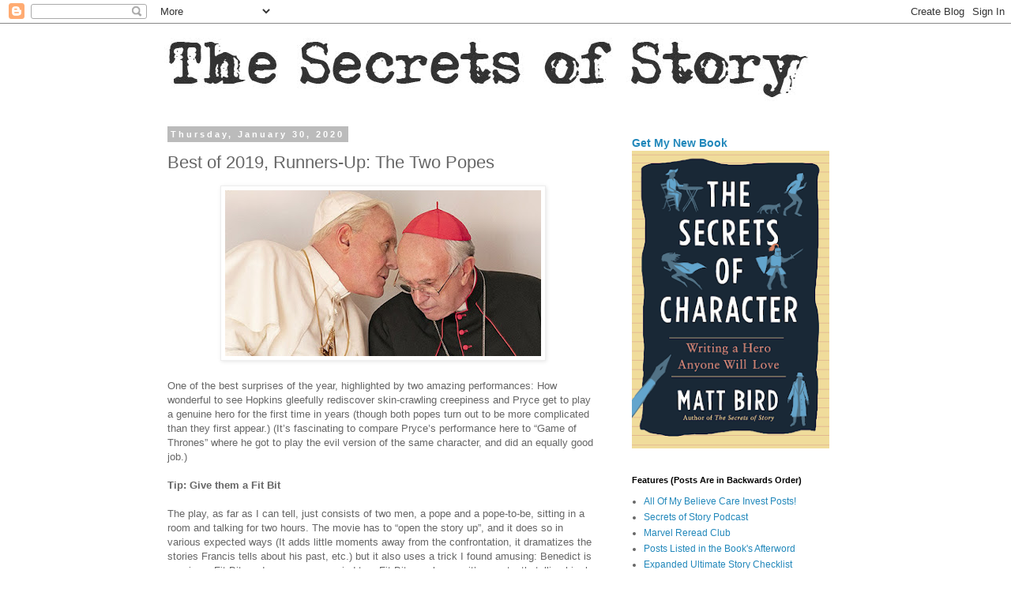

--- FILE ---
content_type: text/html; charset=UTF-8
request_url: http://www.secretsofstory.com/2020/01/best-of-2019-runners-up-two-popes.html
body_size: 20931
content:
<!DOCTYPE html>
<html class='v2' dir='ltr' lang='en'>
<head>
<link href='https://www.blogger.com/static/v1/widgets/335934321-css_bundle_v2.css' rel='stylesheet' type='text/css'/>
<meta content='width=1100' name='viewport'/>
<meta content='text/html; charset=UTF-8' http-equiv='Content-Type'/>
<meta content='blogger' name='generator'/>
<link href='http://www.secretsofstory.com/favicon.ico' rel='icon' type='image/x-icon'/>
<link href='http://www.secretsofstory.com/2020/01/best-of-2019-runners-up-two-popes.html' rel='canonical'/>
<link rel="alternate" type="application/atom+xml" title="Cockeyed Caravan - Atom" href="http://www.secretsofstory.com/feeds/posts/default" />
<link rel="alternate" type="application/rss+xml" title="Cockeyed Caravan - RSS" href="http://www.secretsofstory.com/feeds/posts/default?alt=rss" />
<link rel="service.post" type="application/atom+xml" title="Cockeyed Caravan - Atom" href="https://www.blogger.com/feeds/13294573/posts/default" />

<link rel="alternate" type="application/atom+xml" title="Cockeyed Caravan - Atom" href="http://www.secretsofstory.com/feeds/7479150325051262223/comments/default" />
<!--Can't find substitution for tag [blog.ieCssRetrofitLinks]-->
<link href='https://blogger.googleusercontent.com/img/b/R29vZ2xl/AVvXsEg_Buw4SIozZic7YXJF6CD9eOKHbdqmGejguQlTECtaMRUWFWZuIqokwHfaQIUbcC7Z8N_f-Rrs5yk5vRKuFRXg1_MNWOPUTI2KjVHIzBlry84JbSD4KX49LI9k2ef1qK0ek5auEg/s400/5dfcbf68240000da115a3f32.jpg' rel='image_src'/>
<meta content='http://www.secretsofstory.com/2020/01/best-of-2019-runners-up-two-popes.html' property='og:url'/>
<meta content='Best of 2019, Runners-Up: The Two Popes' property='og:title'/>
<meta content='   One of the best surprises of the year, highlighted by two amazing performances: How wonderful to see Hopkins gleefully rediscover skin-cr...' property='og:description'/>
<meta content='https://blogger.googleusercontent.com/img/b/R29vZ2xl/AVvXsEg_Buw4SIozZic7YXJF6CD9eOKHbdqmGejguQlTECtaMRUWFWZuIqokwHfaQIUbcC7Z8N_f-Rrs5yk5vRKuFRXg1_MNWOPUTI2KjVHIzBlry84JbSD4KX49LI9k2ef1qK0ek5auEg/w1200-h630-p-k-no-nu/5dfcbf68240000da115a3f32.jpg' property='og:image'/>
<title>Cockeyed Caravan: Best of 2019, Runners-Up: The Two Popes</title>
<style id='page-skin-1' type='text/css'><!--
/*
-----------------------------------------------
Blogger Template Style
Name:     Simple
Designer: Blogger
URL:      www.blogger.com
----------------------------------------------- */
/* Content
----------------------------------------------- */
body {
font: normal normal 12px 'Trebuchet MS', Trebuchet, Verdana, sans-serif;
color: #666666;
background: #ffffff none repeat scroll top left;
padding: 0 0 0 0;
}
html body .region-inner {
min-width: 0;
max-width: 100%;
width: auto;
}
h2 {
font-size: 22px;
}
a:link {
text-decoration:none;
color: #2288bb;
}
a:visited {
text-decoration:none;
color: #888888;
}
a:hover {
text-decoration:underline;
color: #33aaff;
}
.body-fauxcolumn-outer .fauxcolumn-inner {
background: transparent none repeat scroll top left;
_background-image: none;
}
.body-fauxcolumn-outer .cap-top {
position: absolute;
z-index: 1;
height: 400px;
width: 100%;
}
.body-fauxcolumn-outer .cap-top .cap-left {
width: 100%;
background: transparent none repeat-x scroll top left;
_background-image: none;
}
.content-outer {
-moz-box-shadow: 0 0 0 rgba(0, 0, 0, .15);
-webkit-box-shadow: 0 0 0 rgba(0, 0, 0, .15);
-goog-ms-box-shadow: 0 0 0 #333333;
box-shadow: 0 0 0 rgba(0, 0, 0, .15);
margin-bottom: 1px;
}
.content-inner {
padding: 10px 40px;
}
.content-inner {
background-color: #ffffff;
}
/* Header
----------------------------------------------- */
.header-outer {
background: transparent none repeat-x scroll 0 -400px;
_background-image: none;
}
.Header h1 {
font: normal normal 40px 'Trebuchet MS',Trebuchet,Verdana,sans-serif;
color: #000000;
text-shadow: 0 0 0 rgba(0, 0, 0, .2);
}
.Header h1 a {
color: #000000;
}
.Header .description {
font-size: 18px;
color: #000000;
}
.header-inner .Header .titlewrapper {
padding: 22px 0;
}
.header-inner .Header .descriptionwrapper {
padding: 0 0;
}
/* Tabs
----------------------------------------------- */
.tabs-inner .section:first-child {
border-top: 0 solid #dddddd;
}
.tabs-inner .section:first-child ul {
margin-top: -1px;
border-top: 1px solid #dddddd;
border-left: 1px solid #dddddd;
border-right: 1px solid #dddddd;
}
.tabs-inner .widget ul {
background: transparent none repeat-x scroll 0 -800px;
_background-image: none;
border-bottom: 1px solid #dddddd;
margin-top: 0;
margin-left: -30px;
margin-right: -30px;
}
.tabs-inner .widget li a {
display: inline-block;
padding: .6em 1em;
font: normal normal 12px 'Trebuchet MS', Trebuchet, Verdana, sans-serif;
color: #000000;
border-left: 1px solid #ffffff;
border-right: 1px solid #dddddd;
}
.tabs-inner .widget li:first-child a {
border-left: none;
}
.tabs-inner .widget li.selected a, .tabs-inner .widget li a:hover {
color: #000000;
background-color: #eeeeee;
text-decoration: none;
}
/* Columns
----------------------------------------------- */
.main-outer {
border-top: 0 solid transparent;
}
.fauxcolumn-left-outer .fauxcolumn-inner {
border-right: 1px solid transparent;
}
.fauxcolumn-right-outer .fauxcolumn-inner {
border-left: 1px solid transparent;
}
/* Headings
----------------------------------------------- */
div.widget > h2,
div.widget h2.title {
margin: 0 0 1em 0;
font: normal bold 11px 'Trebuchet MS',Trebuchet,Verdana,sans-serif;
color: #000000;
}
/* Widgets
----------------------------------------------- */
.widget .zippy {
color: #999999;
text-shadow: 2px 2px 1px rgba(0, 0, 0, .1);
}
.widget .popular-posts ul {
list-style: none;
}
/* Posts
----------------------------------------------- */
h2.date-header {
font: normal bold 11px Arial, Tahoma, Helvetica, FreeSans, sans-serif;
}
.date-header span {
background-color: #bbbbbb;
color: #ffffff;
padding: 0.4em;
letter-spacing: 3px;
margin: inherit;
}
.main-inner {
padding-top: 35px;
padding-bottom: 65px;
}
.main-inner .column-center-inner {
padding: 0 0;
}
.main-inner .column-center-inner .section {
margin: 0 1em;
}
.post {
margin: 0 0 45px 0;
}
h3.post-title, .comments h4 {
font: normal normal 22px 'Trebuchet MS',Trebuchet,Verdana,sans-serif;
margin: .75em 0 0;
}
.post-body {
font-size: 110%;
line-height: 1.4;
position: relative;
}
.post-body img, .post-body .tr-caption-container, .Profile img, .Image img,
.BlogList .item-thumbnail img {
padding: 2px;
background: #ffffff;
border: 1px solid #eeeeee;
-moz-box-shadow: 1px 1px 5px rgba(0, 0, 0, .1);
-webkit-box-shadow: 1px 1px 5px rgba(0, 0, 0, .1);
box-shadow: 1px 1px 5px rgba(0, 0, 0, .1);
}
.post-body img, .post-body .tr-caption-container {
padding: 5px;
}
.post-body .tr-caption-container {
color: #666666;
}
.post-body .tr-caption-container img {
padding: 0;
background: transparent;
border: none;
-moz-box-shadow: 0 0 0 rgba(0, 0, 0, .1);
-webkit-box-shadow: 0 0 0 rgba(0, 0, 0, .1);
box-shadow: 0 0 0 rgba(0, 0, 0, .1);
}
.post-header {
margin: 0 0 1.5em;
line-height: 1.6;
font-size: 90%;
}
.post-footer {
margin: 20px -2px 0;
padding: 5px 10px;
color: #666666;
background-color: #eeeeee;
border-bottom: 1px solid #eeeeee;
line-height: 1.6;
font-size: 90%;
}
#comments .comment-author {
padding-top: 1.5em;
border-top: 1px solid transparent;
background-position: 0 1.5em;
}
#comments .comment-author:first-child {
padding-top: 0;
border-top: none;
}
.avatar-image-container {
margin: .2em 0 0;
}
#comments .avatar-image-container img {
border: 1px solid #eeeeee;
}
/* Comments
----------------------------------------------- */
.comments .comments-content .icon.blog-author {
background-repeat: no-repeat;
background-image: url([data-uri]);
}
.comments .comments-content .loadmore a {
border-top: 1px solid #999999;
border-bottom: 1px solid #999999;
}
.comments .comment-thread.inline-thread {
background-color: #eeeeee;
}
.comments .continue {
border-top: 2px solid #999999;
}
/* Accents
---------------------------------------------- */
.section-columns td.columns-cell {
border-left: 1px solid transparent;
}
.blog-pager {
background: transparent url(https://resources.blogblog.com/blogblog/data/1kt/simple/paging_dot.png) repeat-x scroll top center;
}
.blog-pager-older-link, .home-link,
.blog-pager-newer-link {
background-color: #ffffff;
padding: 5px;
}
.footer-outer {
border-top: 1px dashed #bbbbbb;
}
/* Mobile
----------------------------------------------- */
body.mobile  {
background-size: auto;
}
.mobile .body-fauxcolumn-outer {
background: transparent none repeat scroll top left;
}
.mobile .body-fauxcolumn-outer .cap-top {
background-size: 100% auto;
}
.mobile .content-outer {
-webkit-box-shadow: 0 0 3px rgba(0, 0, 0, .15);
box-shadow: 0 0 3px rgba(0, 0, 0, .15);
}
.mobile .tabs-inner .widget ul {
margin-left: 0;
margin-right: 0;
}
.mobile .post {
margin: 0;
}
.mobile .main-inner .column-center-inner .section {
margin: 0;
}
.mobile .date-header span {
padding: 0.1em 10px;
margin: 0 -10px;
}
.mobile h3.post-title {
margin: 0;
}
.mobile .blog-pager {
background: transparent none no-repeat scroll top center;
}
.mobile .footer-outer {
border-top: none;
}
.mobile .main-inner, .mobile .footer-inner {
background-color: #ffffff;
}
.mobile-index-contents {
color: #666666;
}
.mobile-link-button {
background-color: #2288bb;
}
.mobile-link-button a:link, .mobile-link-button a:visited {
color: #ffffff;
}
.mobile .tabs-inner .section:first-child {
border-top: none;
}
.mobile .tabs-inner .PageList .widget-content {
background-color: #eeeeee;
color: #000000;
border-top: 1px solid #dddddd;
border-bottom: 1px solid #dddddd;
}
.mobile .tabs-inner .PageList .widget-content .pagelist-arrow {
border-left: 1px solid #dddddd;
}

--></style>
<style id='template-skin-1' type='text/css'><!--
body {
min-width: 960px;
}
.content-outer, .content-fauxcolumn-outer, .region-inner {
min-width: 960px;
max-width: 960px;
_width: 960px;
}
.main-inner .columns {
padding-left: 0;
padding-right: 310px;
}
.main-inner .fauxcolumn-center-outer {
left: 0;
right: 310px;
/* IE6 does not respect left and right together */
_width: expression(this.parentNode.offsetWidth -
parseInt("0") -
parseInt("310px") + 'px');
}
.main-inner .fauxcolumn-left-outer {
width: 0;
}
.main-inner .fauxcolumn-right-outer {
width: 310px;
}
.main-inner .column-left-outer {
width: 0;
right: 100%;
margin-left: -0;
}
.main-inner .column-right-outer {
width: 310px;
margin-right: -310px;
}
#layout {
min-width: 0;
}
#layout .content-outer {
min-width: 0;
width: 800px;
}
#layout .region-inner {
min-width: 0;
width: auto;
}
body#layout div.add_widget {
padding: 8px;
}
body#layout div.add_widget a {
margin-left: 32px;
}
--></style>
<link href='https://www.blogger.com/dyn-css/authorization.css?targetBlogID=13294573&amp;zx=d4c16813-8eec-4df1-8f10-d4547a8b8c1a' media='none' onload='if(media!=&#39;all&#39;)media=&#39;all&#39;' rel='stylesheet'/><noscript><link href='https://www.blogger.com/dyn-css/authorization.css?targetBlogID=13294573&amp;zx=d4c16813-8eec-4df1-8f10-d4547a8b8c1a' rel='stylesheet'/></noscript>
<meta name='google-adsense-platform-account' content='ca-host-pub-1556223355139109'/>
<meta name='google-adsense-platform-domain' content='blogspot.com'/>

</head>
<body class='loading variant-simplysimple'>
<div class='navbar section' id='navbar' name='Navbar'><div class='widget Navbar' data-version='1' id='Navbar1'><script type="text/javascript">
    function setAttributeOnload(object, attribute, val) {
      if(window.addEventListener) {
        window.addEventListener('load',
          function(){ object[attribute] = val; }, false);
      } else {
        window.attachEvent('onload', function(){ object[attribute] = val; });
      }
    }
  </script>
<div id="navbar-iframe-container"></div>
<script type="text/javascript" src="https://apis.google.com/js/platform.js"></script>
<script type="text/javascript">
      gapi.load("gapi.iframes:gapi.iframes.style.bubble", function() {
        if (gapi.iframes && gapi.iframes.getContext) {
          gapi.iframes.getContext().openChild({
              url: 'https://www.blogger.com/navbar/13294573?po\x3d7479150325051262223\x26origin\x3dhttp://www.secretsofstory.com',
              where: document.getElementById("navbar-iframe-container"),
              id: "navbar-iframe"
          });
        }
      });
    </script><script type="text/javascript">
(function() {
var script = document.createElement('script');
script.type = 'text/javascript';
script.src = '//pagead2.googlesyndication.com/pagead/js/google_top_exp.js';
var head = document.getElementsByTagName('head')[0];
if (head) {
head.appendChild(script);
}})();
</script>
</div></div>
<div class='body-fauxcolumns'>
<div class='fauxcolumn-outer body-fauxcolumn-outer'>
<div class='cap-top'>
<div class='cap-left'></div>
<div class='cap-right'></div>
</div>
<div class='fauxborder-left'>
<div class='fauxborder-right'></div>
<div class='fauxcolumn-inner'>
</div>
</div>
<div class='cap-bottom'>
<div class='cap-left'></div>
<div class='cap-right'></div>
</div>
</div>
</div>
<div class='content'>
<div class='content-fauxcolumns'>
<div class='fauxcolumn-outer content-fauxcolumn-outer'>
<div class='cap-top'>
<div class='cap-left'></div>
<div class='cap-right'></div>
</div>
<div class='fauxborder-left'>
<div class='fauxborder-right'></div>
<div class='fauxcolumn-inner'>
</div>
</div>
<div class='cap-bottom'>
<div class='cap-left'></div>
<div class='cap-right'></div>
</div>
</div>
</div>
<div class='content-outer'>
<div class='content-cap-top cap-top'>
<div class='cap-left'></div>
<div class='cap-right'></div>
</div>
<div class='fauxborder-left content-fauxborder-left'>
<div class='fauxborder-right content-fauxborder-right'></div>
<div class='content-inner'>
<header>
<div class='header-outer'>
<div class='header-cap-top cap-top'>
<div class='cap-left'></div>
<div class='cap-right'></div>
</div>
<div class='fauxborder-left header-fauxborder-left'>
<div class='fauxborder-right header-fauxborder-right'></div>
<div class='region-inner header-inner'>
<div class='header section' id='header' name='Header'><div class='widget Header' data-version='1' id='Header1'>
<div id='header-inner'>
<a href='http://www.secretsofstory.com/' style='display: block'>
<img alt='Cockeyed Caravan' height='89px; ' id='Header1_headerimg' src='https://blogger.googleusercontent.com/img/b/R29vZ2xl/AVvXsEghH6SDrJuSCWA7ODT1U9O8F170sNJ3hri3exsBw47nNfR2flnm5toMNJ8h_b0F6nENLsWIqYLiVsILzAdDXqMHYFLQCN6-1JrYsNbTA8kYJbHVUcCpj23VoiK45lxap0DtsC5pkQ/s1600/Secrets+of+Story+Logo+5.jpg' style='display: block' width='825px; '/>
</a>
</div>
</div></div>
</div>
</div>
<div class='header-cap-bottom cap-bottom'>
<div class='cap-left'></div>
<div class='cap-right'></div>
</div>
</div>
</header>
<div class='tabs-outer'>
<div class='tabs-cap-top cap-top'>
<div class='cap-left'></div>
<div class='cap-right'></div>
</div>
<div class='fauxborder-left tabs-fauxborder-left'>
<div class='fauxborder-right tabs-fauxborder-right'></div>
<div class='region-inner tabs-inner'>
<div class='tabs section' id='crosscol' name='Cross-Column'><div class='widget HTML' data-version='1' id='HTML2'>
<h2 class='title'>Podcast</h2>
<div class='widget-content'>
</div>
<div class='clear'></div>
</div></div>
<div class='tabs no-items section' id='crosscol-overflow' name='Cross-Column 2'></div>
</div>
</div>
<div class='tabs-cap-bottom cap-bottom'>
<div class='cap-left'></div>
<div class='cap-right'></div>
</div>
</div>
<div class='main-outer'>
<div class='main-cap-top cap-top'>
<div class='cap-left'></div>
<div class='cap-right'></div>
</div>
<div class='fauxborder-left main-fauxborder-left'>
<div class='fauxborder-right main-fauxborder-right'></div>
<div class='region-inner main-inner'>
<div class='columns fauxcolumns'>
<div class='fauxcolumn-outer fauxcolumn-center-outer'>
<div class='cap-top'>
<div class='cap-left'></div>
<div class='cap-right'></div>
</div>
<div class='fauxborder-left'>
<div class='fauxborder-right'></div>
<div class='fauxcolumn-inner'>
</div>
</div>
<div class='cap-bottom'>
<div class='cap-left'></div>
<div class='cap-right'></div>
</div>
</div>
<div class='fauxcolumn-outer fauxcolumn-left-outer'>
<div class='cap-top'>
<div class='cap-left'></div>
<div class='cap-right'></div>
</div>
<div class='fauxborder-left'>
<div class='fauxborder-right'></div>
<div class='fauxcolumn-inner'>
</div>
</div>
<div class='cap-bottom'>
<div class='cap-left'></div>
<div class='cap-right'></div>
</div>
</div>
<div class='fauxcolumn-outer fauxcolumn-right-outer'>
<div class='cap-top'>
<div class='cap-left'></div>
<div class='cap-right'></div>
</div>
<div class='fauxborder-left'>
<div class='fauxborder-right'></div>
<div class='fauxcolumn-inner'>
</div>
</div>
<div class='cap-bottom'>
<div class='cap-left'></div>
<div class='cap-right'></div>
</div>
</div>
<!-- corrects IE6 width calculation -->
<div class='columns-inner'>
<div class='column-center-outer'>
<div class='column-center-inner'>
<div class='main section' id='main' name='Main'><div class='widget Blog' data-version='1' id='Blog1'>
<div class='blog-posts hfeed'>

          <div class="date-outer">
        
<h2 class='date-header'><span>Thursday, January 30, 2020</span></h2>

          <div class="date-posts">
        
<div class='post-outer'>
<div class='post hentry uncustomized-post-template' itemprop='blogPost' itemscope='itemscope' itemtype='http://schema.org/BlogPosting'>
<meta content='https://blogger.googleusercontent.com/img/b/R29vZ2xl/AVvXsEg_Buw4SIozZic7YXJF6CD9eOKHbdqmGejguQlTECtaMRUWFWZuIqokwHfaQIUbcC7Z8N_f-Rrs5yk5vRKuFRXg1_MNWOPUTI2KjVHIzBlry84JbSD4KX49LI9k2ef1qK0ek5auEg/s400/5dfcbf68240000da115a3f32.jpg' itemprop='image_url'/>
<meta content='13294573' itemprop='blogId'/>
<meta content='7479150325051262223' itemprop='postId'/>
<a name='7479150325051262223'></a>
<h3 class='post-title entry-title' itemprop='name'>
Best of 2019, Runners-Up: The Two Popes
</h3>
<div class='post-header'>
<div class='post-header-line-1'></div>
</div>
<div class='post-body entry-content' id='post-body-7479150325051262223' itemprop='description articleBody'>
<div class="separator" style="clear: both; text-align: center;">
<a href="https://blogger.googleusercontent.com/img/b/R29vZ2xl/AVvXsEg_Buw4SIozZic7YXJF6CD9eOKHbdqmGejguQlTECtaMRUWFWZuIqokwHfaQIUbcC7Z8N_f-Rrs5yk5vRKuFRXg1_MNWOPUTI2KjVHIzBlry84JbSD4KX49LI9k2ef1qK0ek5auEg/s1600/5dfcbf68240000da115a3f32.jpg" imageanchor="1" style="margin-left: 1em; margin-right: 1em;"><img border="0" height="210" src="https://blogger.googleusercontent.com/img/b/R29vZ2xl/AVvXsEg_Buw4SIozZic7YXJF6CD9eOKHbdqmGejguQlTECtaMRUWFWZuIqokwHfaQIUbcC7Z8N_f-Rrs5yk5vRKuFRXg1_MNWOPUTI2KjVHIzBlry84JbSD4KX49LI9k2ef1qK0ek5auEg/s400/5dfcbf68240000da115a3f32.jpg" width="400" /></a></div>
<br />
One of the best surprises of the year, highlighted by two amazing performances: How wonderful to see Hopkins gleefully rediscover skin-crawling creepiness&nbsp;and Pryce get to play a genuine hero for the first time in years (though both popes turn out to be more complicated than they first appear.) (It&#8217;s fascinating to compare Pryce&#8217;s performance here to &#8220;Game of Thrones&#8221; where he got to play the evil version of the same character, and did an equally good job.)
<br />
<br />
<b>Tip: Give them a Fit Bit
</b><br />
<br />
The play, as far as I can tell, just consists of two men, a pope and a pope-to-be, sitting in a room and talking for two hours.  The movie has to &#8220;open the story up&#8221;, and it does so in various expected ways (It adds little moments away from the confrontation, it dramatizes the stories Francis tells about his past, etc.) but it also uses a trick I found amusing: Benedict is wearing a Fit Bit, and, as anyone married to a Fit Bit user knows, it&#8217;s constantly telling him he has to get up and walk around, so the two keep having to get up and walk from room to room (and of course these are some of the most spectacular rooms in the world).  It&#8217;s a good humanizing detail, and it livens up the visuals at the same time. 
<div style='clear: both;'></div>
</div>
<div class='post-footer'>
<div class='post-footer-line post-footer-line-1'>
<span class='post-author vcard'>
Posted by
<span class='fn' itemprop='author' itemscope='itemscope' itemtype='http://schema.org/Person'>
<meta content='https://www.blogger.com/profile/07319984238456281734' itemprop='url'/>
<a class='g-profile' href='https://www.blogger.com/profile/07319984238456281734' rel='author' title='author profile'>
<span itemprop='name'>Matt Bird</span>
</a>
</span>
</span>
<span class='post-timestamp'>
at
<meta content='http://www.secretsofstory.com/2020/01/best-of-2019-runners-up-two-popes.html' itemprop='url'/>
<a class='timestamp-link' href='http://www.secretsofstory.com/2020/01/best-of-2019-runners-up-two-popes.html' rel='bookmark' title='permanent link'><abbr class='published' itemprop='datePublished' title='2020-01-30T12:00:00-05:00'>12:00 PM</abbr></a>
</span>
<span class='post-comment-link'>
</span>
<span class='post-icons'>
<span class='item-control blog-admin pid-751827398'>
<a href='https://www.blogger.com/post-edit.g?blogID=13294573&postID=7479150325051262223&from=pencil' title='Edit Post'>
<img alt='' class='icon-action' height='18' src='https://resources.blogblog.com/img/icon18_edit_allbkg.gif' width='18'/>
</a>
</span>
</span>
<div class='post-share-buttons goog-inline-block'>
</div>
</div>
<div class='post-footer-line post-footer-line-2'>
<span class='post-labels'>
Labels:
<a href='http://www.secretsofstory.com/search/label/Best%20of%202019' rel='tag'>Best of 2019</a>,
<a href='http://www.secretsofstory.com/search/label/Best%20of%20the%20Year' rel='tag'>Best of the Year</a>
</span>
</div>
<div class='post-footer-line post-footer-line-3'>
<span class='post-location'>
</span>
</div>
</div>
</div>
<div class='comments' id='comments'>
<a name='comments'></a>
<h4>No comments:</h4>
<div id='Blog1_comments-block-wrapper'>
<dl class='avatar-comment-indent' id='comments-block'>
</dl>
</div>
<p class='comment-footer'>
<a href='https://www.blogger.com/comment/fullpage/post/13294573/7479150325051262223' onclick=''>Post a Comment</a>
</p>
</div>
</div>

        </div></div>
      
</div>
<div class='blog-pager' id='blog-pager'>
<span id='blog-pager-newer-link'>
<a class='blog-pager-newer-link' href='http://www.secretsofstory.com/2020/02/best-of-2019-bonus-runner-up-us.html' id='Blog1_blog-pager-newer-link' title='Newer Post'>Newer Post</a>
</span>
<span id='blog-pager-older-link'>
<a class='blog-pager-older-link' href='http://www.secretsofstory.com/2020/01/best-of-2019-runners-up-1917.html' id='Blog1_blog-pager-older-link' title='Older Post'>Older Post</a>
</span>
<a class='home-link' href='http://www.secretsofstory.com/'>Home</a>
</div>
<div class='clear'></div>
<div class='post-feeds'>
<div class='feed-links'>
Subscribe to:
<a class='feed-link' href='http://www.secretsofstory.com/feeds/7479150325051262223/comments/default' target='_blank' type='application/atom+xml'>Post Comments (Atom)</a>
</div>
</div>
</div></div>
</div>
</div>
<div class='column-left-outer'>
<div class='column-left-inner'>
<aside>
</aside>
</div>
</div>
<div class='column-right-outer'>
<div class='column-right-inner'>
<aside>
<div class='sidebar section' id='sidebar-right-1'><div class='widget FeaturedPost' data-version='1' id='FeaturedPost1'>
<div class='post-summary'>
<h3><a href='http://www.secretsofstory.com/2022/02/big-news-you-can-now-pre-order-secrets.html'>Get My New Book</a></h3>
<img class='image' src='https://blogger.googleusercontent.com/img/a/AVvXsEjePacJjOR2Nw-vmLk_81Bn_g-ntcLQZrx1YJWUdUbzW1gLJ-RcX12UiN0DPExfUNAaAhSaLy9pN8vq4N9bvaj9lwJ6zN9eBM_F5bZSVqqFS9cnWVGokUT7zm3WY4GW4PooVEmPST3Da5jk0-K1xkF8SE_hDzxdDWMjXyUuq79eY-k4IMyZzzI=w265-h400'/>
</div>
<style type='text/css'>
    .image {
      width: 100%;
    }
  </style>
<div class='clear'></div>
</div><div class='widget LinkList' data-version='1' id='LinkList11'>
<h2>Features (Posts Are in Backwards Order)</h2>
<div class='widget-content'>
<ul>
<li><a href='http://www.secretsofstory.com/search/label/Believe%20Care%20Invest'>All Of My Believe Care Invest Posts!</a></li>
<li><a href='http://www.secretsofstory.com/search/label/Secrets%20of%20Story%20Podcast'>Secrets of Story Podcast</a></li>
<li><a href='http://www.marvelrereadclub.com'>Marvel Reread Club</a></li>
<li><a href='http://www.secretsofstory.com/2017/05/all-charts-mentioned-in-book-and-some.html'>Posts Listed in the Book's Afterword</a></li>
<li><a href='http://www.secretsofstory.com/2022/11/the-expanded-ultimate-story-checklist_10.html'>Expanded Ultimate Story Checklist</a></li>
<li><a href='http://cockeyedcaravan.blogspot.com/2011/08/ultimate-story-checklist.html'>The Ultimate Story Checklist</a></li>
<li><a href='http://www.secretsofstory.com/2014/09/the-ultimate-pilot-story-checklist-v3.html'>The Ultimate Pilot Checklist</a></li>
<li><a href='http://cockeyedcaravan.blogspot.com/search/label/Checklist%20Road%20Test'>Checklist Roadtests</a></li>
<li><a href='http://cockeyedcaravan.blogspot.com/search/label/Straying%20From%20the%20Party%20Line'>Straying From the Party Line</a></li>
<li><a href='http://www.secretsofstory.com/2017/05/the-narrative-breakdown-podcast-archive.html'>Narrative Breakdown Podcast</a></li>
<li><a href='http://www.secretsofstory.com/2017/07/the-secrets-of-story-book-videos-archive.html'>Videos</a></li>
<li><a href='http://cockeyedcaravan.blogspot.com/search/label/Storyteller%27s%20Rulebook'>Storyteller's Rulebook</a></li>
<li><a href='http://cockeyedcaravan.blogspot.com/search/label/Underrated'>Underrated Movies (and TV)</a></li>
<li><a href='http://cockeyedcaravan.blogspot.com/search/label/Hero%20Project'>The Hero Project</a></li>
<li><a href='http://cockeyedcaravan.blogspot.com/search/label/How%20to%20Write%20Every%20Day'>How to Write Every Day</a></li>
<li><a href='http://www.secretsofstory.com/2017/05/how-to-generate-story-idea-archive.html'>How To Generate A Story Idea</a></li>
<li><a href='http://www.secretsofstory.com/2017/07/how-to-evaluate-story-idea-archive.html'>How To Evaluate A Story Idea</a></li>
<li><a href='http://www.secretsofstory.com/2017/07/how-to-create-compelling-character.html'>How To Create A Character</a></li>
<li><a href='http://cockeyedcaravan.blogspot.com/search/label/Alienate'>How (Not) To Alienate An Audience</a></li>
<li><a href='http://cockeyedcaravan.blogspot.com/search/label/How%20To%20Structure%20a%20Story%20Around%20a%20Large%20Problem'>How To Structure A Story</a></li>
<li><a href='http://cockeyedcaravan.blogspot.com/search/label/Genre%20Structures'>Specific Genre Structures</a></li>
<li><a href='http://cockeyedcaravan.blogspot.com/search/label/Build%20a%20Scene'>How To Build A Scene</a></li>
<li><a href='http://www.secretsofstory.com/2017/07/how-to-craft-dialogue-archive.html'>How to Craft Dialogue</a></li>
<li><a href='http://www.secretsofstory.com/2017/07/how-to-manage-expectations-aka-tone.html'>How To Manage Expectations</a></li>
<li><a href='http://www.secretsofstory.com/2017/07/interweaving-irreconcilable-theme.html'>How to Shape Your Theme</a></li>
<li><a href='http://cockeyedcaravan.blogspot.com/search/label/Write%20a%20Screenplay'>How To Write A Screenplay</a></li>
<li><a href='http://www.secretsofstory.com/search/label/How%20to%20Give%20and%20Receive%20Notes'>How to Give and Receive Notes</a></li>
<li><a href='http://www.secretsofstory.com/2017/07/how-to-rewrite-archive.html'>How To Re-Write...</a></li>
<li><a href='http://cockeyedcaravan.blogspot.com/search/label/Now%20You%20Can%20Revise'>...And Then Revise</a></li>
<li><a href='http://cockeyedcaravan.blogspot.com/search/label/Losing%20My%20Religion'>Popular Writing Misconceptions</a></li>
<li><a href='http://cockeyedcaravan.blogspot.com/search/label/Know%20More%20Than%20You%20Show'>Know More Than You Show</a></li>
<li><a href='http://cockeyedcaravan.blogspot.com/search/label/Always%20Be%20Closing'>How To Meet With A Producer</a></li>
<li><a href='http://cockeyedcaravan.blogspot.com/search/label/How%20To%20Get%20Ahead'>How To Get Ahead In Film (Or Life)</a></li>
<li><a href='http://www.secretsofstory.com/2017/04/how-to-create-tv-show-archive.html'>How To Create A TV Show</a></li>
<li><a href='http://cockeyedcaravan.blogspot.com/search/label/Polarized%20Ensemble'>Head-Heart-Gut: Polarized Ensembles</a></li>
<li><a href='http://cockeyedcaravan.blogspot.com/search/label/Gurus'>The Great Guru Showdown</a></li>
<li><a href='http://cockeyedcaravan.blogspot.com/search/label/Mackendrick%27s%20Rules'>Mackendrick's Rules</a></li>
<li><a href='http://cockeyedcaravan.blogspot.com/search/label/Problem%20Opportunity%20Conflict'>Problem, Opportunity, Conflict</a></li>
<li><a href='http://cockeyedcaravan.blogspot.com/search/label/15%20Minutes%20Project'>The 15 Minutes Project</a></li>
<li><a href='http://cockeyedcaravan.blogspot.com/search/label/Hero%20Personality%20Profiles'>Hero Personality Profiles</a></li>
<li><a href='http://cockeyedcaravan.blogspot.com/search/label/Books%20vs%20Movies'>Books Vs. Movies</a></li>
<li><a href='http://cockeyedcaravan.blogspot.com/search/label/Story%20Project'>The Story Project</a></li>
<li><a href='http://cockeyedcaravan.blogspot.com/search/label/Beyond%20Good%20Vs.%20Sucky'>Beyond Good Vs. Sucky</a></li>
<li><a href='http://cockeyedcaravan.blogspot.com/search/label/Best%20of%20the%20Year'>Best of the Year</a></li>
<li><a href='http://cockeyedcaravan.blogspot.com/search/label/meddler'>The Meddler</a></li>
<li><a href='http://cockeyedcaravan.blogspot.com/search/label/What%20Should%27ve%20Won'>What Should've Won</a></li>
<li><a href='http://cockeyedcaravan.blogspot.com/search/label/Special%20Guest%20Picks'>Special Guest Picks</a></li>
<li><a href='http://cockeyedcaravan.blogspot.com/search/label/Matter%20With%20Hollywood'>What's the Matter With Hollywood?</a></li>
<li><a href='http://cockeyedcaravan.blogspot.com/search/label/Film%20School%20Confidential'>Film School Confidential</a></li>
<li><a href='http://www.secretsofstory.com/search/label/Rulebook%20Casefile'>Rulebook Casefile</a></li>
<li><a href='http://www.secretsofstory.com/search/label/37%20Days%20of%20Shakespeare'>37 Days of Shakespeare</a></li>
<li><a href='http://www.secretsofstory.com/search/label/How%20to%20Write%20a%20Memoir'>How to Write a Memoir</a></li>
<li><a href='http://www.secretsofstory.com/search/label/Six%20Big%20Decisions'>Have at Least Six Big Decisions</a></li>
<li><a href='http://www.secretsofstory.com/search/label/Can%20A%20Computer%20Do%20My%20Job%3F'>Can a Computer Do My Job?</a></li>
<li><a href='http://www.secretsofstory.com/search/label/Secrets%20of%20Dungeon-Mastering'>Secrets of Dungeon-Mastering</a></li>
<li><a href='http://www.secretsofstory.com/search/label/My%20Top%2020'>My Top 20 Films!</a></li>
<li><a href='http://www.secretsofstory.com/2022/04/would-you-be-so-nice-as-to-leave-me.html'>Please Review My Stuff!</a></li>
</ul>
<div class='clear'></div>
</div>
</div><div class='widget LinkList' data-version='1' id='LinkList12'>
<h2>Book Annotations</h2>
<div class='widget-content'>
<ul>
<li><a href='http://www.secretsofstory.com/2018/04/game-of-thrones-archive.html'>A Game of Thrones</a></li>
<li><a href='http://www.secretsofstory.com/search/label/A%20Wrinkle%20in%20Time'>A Wrinkle in Time</a></li>
<li><a href='http://www.secretsofstory.com/search/label/Beloved'>Beloved</a></li>
<li><a href='http://www.secretsofstory.com/2019/09/born-crime-archive.html'>Born a Crime</a></li>
<li><a href='http://www.secretsofstory.com/search/label/Educated'>Educated</a></li>
<li><a href='http://www.secretsofstory.com/search?q=Gone+Girl+archive'>Gone Girl</a></li>
<li><a href='http://www.secretsofstory.com/2017/11/harry-potter-archive.html'>Harry Potter</a></li>
<li><a href='http://www.secretsofstory.com/search/label/Holes'>Holes</a></li>
<li><a href='http://www.secretsofstory.com/2018/11/killing-floor-archive.html'>Killing Floor</a></li>
<li><a href='http://www.secretsofstory.com/search/label/Little%20Fires%20Everywhere'>Little Fires Everywhere</a></li>
<li><a href='http://www.secretsofstory.com/search/label/God%20of%20Small%20Things'>The God of Small Things</a></li>
<li><a href='http://www.secretsofstory.com/search/label/Hitchhiker%27s%20Guide'>The Hitchhiker's Guide to the Galaxy</a></li>
<li><a href='http://www.secretsofstory.com/2017/12/the-hunger-games-archive.html'>The Hunger Games</a></li>
</ul>
<div class='clear'></div>
</div>
</div><div class='widget LinkList' data-version='1' id='LinkList7'>
<h2>Checklists and In-Depth Posts</h2>
<div class='widget-content'>
<ul>
<li><a href='http://cockeyedcaravan.blogspot.com/search/label/Alien'>Alien</a></li>
<li><a href='http://cockeyedcaravan.blogspot.com/search/label/An%20Education'>An Education</a></li>
<li><a href='http://cockeyedcaravan.blogspot.com/search/label/Blazing%20Saddles'>Blazing Saddles</a></li>
<li><a href='http://cockeyedcaravan.blogspot.com/search/label/Blue%20Velvet'>Blue Velvet</a></li>
<li><a href='http://cockeyedcaravan.blogspot.com/search/label/Bridesmaids'>Bridesmaids</a></li>
<li><a href='http://cockeyedcaravan.blogspot.com/search/label/Casablanca'>Casablanca</a></li>
<li><a href='http://www.secretsofstory.com/search/label/Chinatown'>Chinatown</a></li>
<li><a href='http://cockeyedcaravan.blogspot.com/search/label/Do%20the%20Right%20Thing'>Do the Right Thing</a></li>
<li><a href='http://cockeyedcaravan.blogspot.com/search/label/Donnie%20Brasco'>Donnie Brasco</a></li>
<li><a href='http://www.secretsofstory.com/search/label/Frozen'>Frozen</a></li>
<li><a href='http://www.secretsofstory.com/2019/10/get-out-archive.html'>Get Out</a></li>
<li><a href='http://cockeyedcaravan.blogspot.com/search/label/Groundhog%20Day'>Groundhog Day</a></li>
<li><a href='http://cockeyedcaravan.blogspot.com/search/label/How%20to%20Train%20Your%20Dragon'>How to Train Your Dragon</a></li>
<li><a href='http://cockeyedcaravan.blogspot.com/search/label/In%20a%20Lonely%20Place'>In a Lonely Place</a></li>
<li><a href='http://cockeyedcaravan.blogspot.com/search/label/Iron%20Man'>Iron Man</a></li>
<li><a href='http://www.secretsofstory.com/2019/09/lady-bird-archive.html'>Lady Bird</a></li>
<li><a href='http://cockeyedcaravan.blogspot.com/search/label/Raising%20Arizona'>Raising Arizona</a></li>
<li><a href='http://www.secretsofstory.com/search/label/Rushmore'>Rushmore</a></li>
<li><a href='http://www.secretsofstory.com/search/label/Selma'>Selma</a></li>
<li><a href='http://cockeyedcaravan.blogspot.com/search/label/Sideways'>Sideways</a></li>
<li><a href='http://cockeyedcaravan.blogspot.com/search/label/Star%20Wars'>Star Wars</a></li>
<li><a href='http://cockeyedcaravan.blogspot.com/search/label/Sunset%20Boulevard'>Sunset Boulevard</a></li>
<li><a href='http://cockeyedcaravan.blogspot.com/search/label/The%2040%20Year%20Old%20Virgin'>The 40 Year Old Virgin</a></li>
<li><a href='http://cockeyedcaravan.blogspot.com/search/label/The%20Babadook'>The Babadook</a></li>
<li><a href='http://cockeyedcaravan.blogspot.com/search/label/The%20Bourne%20Identity'>The Bourne Identity</a></li>
<li><a href='http://www.secretsofstory.com/search/label/The%20Farewell'>The Farewell</a></li>
<li><a href='http://cockeyedcaravan.blogspot.com/search/label/The%20Fighter'>The Fighter</a></li>
<li><a href='http://cockeyedcaravan.blogspot.com/search/label/Fugitive'>The Fugitive</a></li>
<li><a href='http://cockeyedcaravan.blogspot.com/search/label/the%20shining'>The Shining</a></li>
<li><a href='http://cockeyedcaravan.blogspot.com/search/label/Silence%20of%20the%20Lambs'>The Silence of the Lambs</a></li>
</ul>
<div class='clear'></div>
</div>
</div><div class='widget LinkList' data-version='1' id='LinkList8'>
<h2>Pilot Checklists and In-Depth Posts</h2>
<div class='widget-content'>
<ul>
<li><a href='http://cockeyedcaravan.blogspot.com/search/label/24'>24</a></li>
<li><a href='http://www.secretsofstory.com/search/label/Blackish'>Black-ish</a></li>
<li><a href='http://cockeyedcaravan.blogspot.com/search/label/Breaking%20Bad'>Breaking Bad</a></li>
<li><a href='http://cockeyedcaravan.blogspot.com/search/label/Cheers'>Cheers</a></li>
<li><a href='http://cockeyedcaravan.blogspot.com/search/label/Community'>Community</a></li>
<li><a href='http://cockeyedcaravan.blogspot.com/search/label/CSI'>CSI</a></li>
<li><a href='http://cockeyedcaravan.blogspot.com/search/label/How%20I%20Met%20Your%20Mother'>How I Met Your Mother</a></li>
<li><a href='http://cockeyedcaravan.blogspot.com/search/label/Mad%20Men'>Mad Men</a></li>
<li><a href='http://www.secretsofstory.com/search/label/Master%20of%20None'>Master of None</a></li>
<li><a href='http://cockeyedcaravan.blogspot.com/search/label/Modern%20Family'>Modern Family</a></li>
<li><a href='http://cockeyedcaravan.blogspot.com/search/label/Scandal'>Scandal</a></li>
<li><a href='http://www.secretsofstory.com/search/label/Stranger%20Things'>Stranger Things</a></li>
<li><a href='http://www.secretsofstory.com/search/label/The%20Good%20Place'>The Good Place</a></li>
<li><a href='http://cockeyedcaravan.blogspot.com/search/label/Sopranos'>The Sopranos</a></li>
<li><a href='http://cockeyedcaravan.blogspot.com/search/label/Transparent'>Transparent</a></li>
<li><a href='http://cockeyedcaravan.blogspot.com/search/label/Weeds'>Weeds</a></li>
</ul>
<div class='clear'></div>
</div>
</div><div class='widget LinkList' data-version='1' id='LinkList2'>
<h2>Underrated Movies</h2>
<div class='widget-content'>
<ul>
<li><a href='http://cockeyedcaravan.blogspot.com/2010/07/underrated-movie-87-49th-parallel.html'>49th Parallel</a></li>
<li><a href='http://cockeyedcaravan.blogspot.com/2010/01/underrated-movie-5-5000-fingers-of-dr-t.html'>5000 Fingers of Dr. T, The</a></li>
<li><a href='http://cockeyedcaravan.blogspot.com/2011/04/underrated-movie-115-act-of-violence.html'>Act of Violence</a></li>
<li><a href='http://cockeyedcaravan.blogspot.com/2010/11/underrated-movie-98-alices-restaurant.html'>Alice's Restaurant</a></li>
<li><a href='http://cockeyedcaravan.blogspot.com/2010/02/underrated-movie-37-antz.html#comments'>Antz</a></li>
<li><a href='http://cockeyedcaravan.blogspot.com/2011/04/underrated-movie-114-apartment-zero.html'>Apartment Zero</a></li>
<li><a href='http://cockeyedcaravan.blogspot.com/2010/04/underrated-movie-57-artists-and-models.html'>Artists and Models</a></li>
<li><a href='http://cockeyedcaravan.blogspot.com/2010/01/underrated-movie-6-atomic-cafe.html'>Atomic Cafe, The</a></li>
<li><a href='http://cockeyedcaravan.blogspot.com/2011/07/underrated-movie-121-ball-of-fire.html'>Ball of Fire</a></li>
<li><a href='http://cockeyedcaravan.blogspot.com/2011/01/underrated-movie-103-ballad-of-cable.html'>Ballad of Cable Hogue, The</a></li>
<li><a href='http://cockeyedcaravan.blogspot.com/2011/09/underrated-movie-133-barcelona.html'>Barcelona</a></li>
<li><a href='http://cockeyedcaravan.blogspot.com/2011/12/underrated-movie-142-be-kind-rewind.html'>Be Kind Rewind</a></li>
<li><a href='http://cockeyedcaravan.blogspot.com/2010/01/underrated-movie-19-before-devil-knows.html'>Before the Devil Knows You're Dead</a></li>
<li><a href='http://cockeyedcaravan.blogspot.com/2010/08/underrated-movie-89-below.html'>Below</a></li>
<li><a href='http://cockeyedcaravan.blogspot.com/2010/02/underrated-movie-32-big-easy.html'>Big Easy, The</a></li>
<li><a href='http://cockeyedcaravan.blogspot.com/2010/06/underrated-movie-74-black-narcissus.html'>Black Narcissus</a></li>
<li><a href='http://cockeyedcaravan.blogspot.com/2010/02/underrated-movie-31-blast-of-silence.html'>Blast of Silence</a></li>
<li><a href='http://cockeyedcaravan.blogspot.com/2010/04/underrated-movie-62-bob-and-carol-and.html'>Bob and Carol and Ted and Alice</a></li>
<li><a href='http://cockeyedcaravan.blogspot.com/2010/03/underrated-movie-55-bright-young-things.html'>Bright Young Things</a></li>
<li><a href='http://cockeyedcaravan.blogspot.com/2010/02/underrated-movie-42-brother-from.html'>Brother From Another Planet</a></li>
<li><a href='http://cockeyedcaravan.blogspot.com/2011/05/underrated-movie-118-caught.html'>Caught</a></li>
<li><a href='http://cockeyedcaravan.blogspot.com/2011/07/underrated-movie-124-cedar-rapids.html'>Cedar Rapids</a></li>
<li><a href='http://cockeyedcaravan.blogspot.com/2010/01/underrated-movie-2-charley-varrick.html'>Charley Varrick</a></li>
<li><a href='http://cockeyedcaravan.blogspot.com/2010/01/title-clockwatchers-year-1998-director.html'>Clockwatchers</a></li>
<li><a href='http://cockeyedcaravan.blogspot.com/2010/04/underrated-movie-56-closer.html'>Closer</a></li>
<li><a href='http://cockeyedcaravan.blogspot.com/2010/05/underrated-movie-71-court-jester.html'>Court Jester, The</a></li>
<li><a href='http://cockeyedcaravan.blogspot.com/2011/11/underrated-movie-140-dark-days.html'>Dark Days</a></li>
<li><a href='http://cockeyedcaravan.blogspot.com/2011/10/underrated-movie-134-dead-man.html'>Dead Man</a></li>
<li><a href='http://cockeyedcaravan.blogspot.com/2010/01/underrated-movie-24-defending-your-life.html'>Defending Your Life</a></li>
<li><a href='http://cockeyedcaravan.blogspot.com/2010/05/underrated-movie-67-destry-rides-again.html'>Destry Rides Again</a></li>
<li><a href='http://cockeyedcaravan.blogspot.com/2010/11/underrated-movie-96-diva.html'>Diva</a></li>
<li><a href='http://cockeyedcaravan.blogspot.com/2010/01/underrated-movie-16-doubt.html'>Doubt</a></li>
<li><a href='http://cockeyedcaravan.blogspot.com/2011/07/underrated-movie-126-downhill-racer.html'>Downhill Racer</a></li>
<li><a href='http://cockeyedcaravan.blogspot.com/2011/10/underrated-movie-135-easy-living.html'>Easy Living</a></li>
<li><a href='http://cockeyedcaravan.blogspot.com/2010/01/underrated-movie-22-electra-glide-in.html'>Electra Glide in Blue</a></li>
<li><a href='http://cockeyedcaravan.blogspot.com/2010/01/underrated-movie-18-encounters-at-end.html'>Encounters at the End of the World</a></li>
<li><a href='http://cockeyedcaravan.blogspot.com/2012/01/underrated-movie-145-every-little-step.html'>Every Little Step</a></li>
<li><a href='http://cockeyedcaravan.blogspot.com/2010/05/underrated-movie-72-falcon-and-snowman.html'>Falcon and the Snowman, The</a></li>
<li><a href='http://cockeyedcaravan.blogspot.com/2011/08/underrated-movie-127-fallen-idol.html'>Fallen Idol, The</a></li>
<li><a href='http://cockeyedcaravan.blogspot.com/2010/04/underrated-movie-59-firemans-ball.html'>Fireman's Ball, The</a></li>
<li><a href='http://cockeyedcaravan.blogspot.com/2010/01/underrated-movie-26-for-few-dollars.html'>For a Few Dollars More</a></li>
<li><a href='http://cockeyedcaravan.blogspot.com/2011/01/underrated-movie-102-fort-apache.html'>Fort Apache</a></li>
<li><a href='http://cockeyedcaravan.blogspot.com/2010/04/underrated-movie-65-frenzy.html'>Frenzy</a></li>
<li><a href='http://cockeyedcaravan.blogspot.com/2010/06/underrated-movie-78-funny-bones.html'>Funny Bones</a></li>
<li><a href='http://cockeyedcaravan.blogspot.com/2010/02/underrated-movie-36-funny-ha-ha.html'>Funny Ha Ha</a></li>
<li><a href='http://cockeyedcaravan.blogspot.com/2010/03/underrated-movie-47-girl-cant-help-it.html'>Girl Can't Help It, The</a></li>
<li><a href='http://cockeyedcaravan.blogspot.com/2010/03/underrated-movie-54-gold-diggers-of.html'>Gold Diggers of 1933</a></li>
<li><a href='http://cockeyedcaravan.blogspot.com/2010/11/underrated-movie-94-great-mcginty.html'>Great McGinty, The</a></li>
<li><a href='http://cockeyedcaravan.blogspot.com/2010/07/underrated-movie-88-hamlet-2.html'>Hamlet 2</a></li>
<li><a href='http://cockeyedcaravan.blogspot.com/2010/01/underrated-movie-17-happy-go-lucky.html'>Happy Go Lucky</a></li>
<li><a href='http://cockeyedcaravan.blogspot.com/2010/02/underrated-movie-39-hero.html'>Hero</a></li>
<li><a href='http://cockeyedcaravan.blogspot.com/2011/07/underrated-movie-125-high-and-low.html'>High and Low</a></li>
<li><a href='http://cockeyedcaravan.blogspot.com/2010/01/underrated-movie-13-holiday.html'>Holiday</a></li>
<li><a href='http://cockeyedcaravan.blogspot.com/2010/03/underrated-movie-53-hopscotch.html'>Hopscotch</a></li>
<li><a href='http://cockeyedcaravan.blogspot.com/2011/11/title-human-desire-year-1954-director.html'>Human Desire</a></li>
<li><a href='http://cockeyedcaravan.blogspot.com/2011/06/underrated-movie-119-il-posto.html'>Il Posto</a></li>
<li><a href='http://cockeyedcaravan.blogspot.com/2010/01/underrated-movie-15-in-loop.html'>In the Loop</a></li>
<li><a href='http://cockeyedcaravan.blogspot.com/2012/01/underrated-movie-146-investigation-of.html'>Investigation of a Citizen Above Suspicion</a></li>
<li><a href='http://cockeyedcaravan.blogspot.com/2010/02/underrated-movie-33-its-always-fair.html'>It's Always Fair Weather</a></li>
<li><a href='http://cockeyedcaravan.blogspot.com/2010/06/underrated-movie-79-jump-tomorrow.html'>Jump Tomorrow</a></li>
<li><a href='http://cockeyedcaravan.blogspot.com/2010/02/underrated-movie-41-junebug.html'>Junebug</a></li>
<li><a href='http://cockeyedcaravan.blogspot.com/2010/11/underrated-movie-95-kansas-city.html'>Kansas City</a></li>
<li><a href='http://cockeyedcaravan.blogspot.com/2010/02/underrated-movie-40-killer-of-sheep.html'>Killer of Sheep</a></li>
<li><a href='http://cockeyedcaravan.blogspot.com/2011/02/underrated-movie-107-killers-kiss.html'>Killer's Kiss</a></li>
<li><a href='http://cockeyedcaravan.blogspot.com/2010/03/underrated-movie-52-killing.html'>Killing, The</a></li>
<li><a href='http://cockeyedcaravan.blogspot.com/2011/01/underrated-movie-105-kind-hearts-and.html'>Kind Hearts and Coronets</a></li>
<li><a href='http://cockeyedcaravan.blogspot.com/2010/02/underrated-movie-34-king-of-kong.html'>King of Kong</a></li>
<li><a href='http://cockeyedcaravan.blogspot.com/2010/07/underrated-movie-86-kiss-me-stupid.html'>Kiss Me, Stupid</a></li>
<li><a href='http://cockeyedcaravan.blogspot.com/2010/04/underrated-movie-61-kontroll.html'>Kontroll</a></li>
<li><a href='http://cockeyedcaravan.blogspot.com/2011/01/underrated-movie-101-la-ronde.html'>La Ronde</a></li>
<li><a href='http://cockeyedcaravan.blogspot.com/2011/01/underrated-movie-106-landlord.html'>Landlord, The</a></li>
<li><a href='http://cockeyedcaravan.blogspot.com/2011/08/underrated-movie-129-letter-from-iwo.html'>Letters From Iwo Jima</a></li>
<li><a href='http://cockeyedcaravan.blogspot.com/2010/05/underrated-movie-69-lineup.html'>Lineup, The</a></li>
<li><a href='http://cockeyedcaravan.blogspot.com/2011/07/underrated-movie-122-little-fugitive.html'>Little Fugitive, The</a></li>
<li><a href='http://cockeyedcaravan.blogspot.com/2011/08/underrated-movie-128-little-murders.html'>Little Murders</a></li>
<li><a href='http://cockeyedcaravan.blogspot.com/2010/12/underrated-movie-99-loneliness-of-long.html'>Loneliness of the Long-Distance Runner, The</a></li>
<li><a href='http://cockeyedcaravan.blogspot.com/2010/01/underrated-movie-3-lost-in-america.html'>Lost in America</a></li>
<li><a href='http://cockeyedcaravan.blogspot.com/2010/09/underrated-movie-93-love-and-death-on.html'>Love and Death on Long Island</a></li>
<li><a href='http://cockeyedcaravan.blogspot.com/2011/11/underrated-movie-139-love-me-tonight.html'>Love Me Tonight</a></li>
<li><a href='http://cockeyedcaravan.blogspot.com/2010/04/underrated-movie-60-lover-come-back.html'>Lover Come Back</a></li>
<li><a href='http://cockeyedcaravan.blogspot.com/2011/12/underrated-movie-141-man-in-white-suit.html'>Man in the White Suit, The</a></li>
<li><a href='http://cockeyedcaravan.blogspot.com/2010/05/underrated-movie-68-manhattan-murder.html'>Manhattan Murder Mystery</a></li>
<li><a href='http://cockeyedcaravan.blogspot.com/2010/09/underrated-movie-92-metroland.html'>Metroland</a></li>
<li><a href='http://cockeyedcaravan.blogspot.com/2010/01/underrated-movie-11-metropolitan.html'>Metropolitan</a></li>
<li><a href='http://cockeyedcaravan.blogspot.com/2010/03/underrated-movie-50-miami-blues.html'>Miami Blues</a></li>
<li><a href='http://cockeyedcaravan.blogspot.com/2012/01/underrated-movie-147-mickey-one.html'>Mickey One</a></li>
<li><a href='http://cockeyedcaravan.blogspot.com/2010/01/underrated-movie-1-midsummer-nights-sex.html'>Midsummer Night's Sex Comedy, A</a></li>
<li><a href='http://cockeyedcaravan.blogspot.com/2010/05/underrated-movie-73-mirage.html'>Mirage</a></li>
<li><a href='http://cockeyedcaravan.blogspot.com/2010/04/underrated-movie-58-monkey-business.html'>Monkey Business</a></li>
<li><a href='http://cockeyedcaravan.blogspot.com/2010/03/underrated-movie-48-monsieur-hire.html'>Monsieur Hire</a></li>
<li><a href='http://cockeyedcaravan.blogspot.com/2010/04/underrated-movie-64-mr-and-mrs-smith.html'>Mr. and Mrs. Smith (1941)</a></li>
<li><a href='http://cockeyedcaravan.blogspot.com/2010/02/underrated-movie-28-murder-by-contract.html'>Murder By Contract</a></li>
<li><a href='http://cockeyedcaravan.blogspot.com/2010/02/underrated-movie-46-murder-of-fred.html'>Murder of Fred Hampton, The</a></li>
<li><a href='http://cockeyedcaravan.blogspot.com/2011/09/underrated-movie-130-my-favorite-wife.html'>My Favorite Wife</a></li>
<li><a href='http://cockeyedcaravan.blogspot.com/2010/01/underrated-movie-23-never-cry-wolf.html'>Never Cry Wolf</a></li>
<li><a href='http://cockeyedcaravan.blogspot.com/2010/02/underrated-movie-38-next-stop-greenwich.html'>Next Stop, Greenwich Village</a></li>
<li><a href='http://cockeyedcaravan.blogspot.com/2011/10/underrated-movie-137-nobodys-fool.html'>Nobody's Fool</a></li>
<li><a href='http://cockeyedcaravan.blogspot.com/2010/02/underrated-movie-44-nothing-but-man.html'>Nothing But a Man</a></li>
<li><a href='http://cockeyedcaravan.blogspot.com/2010/02/underrated-movie-45-one-false-move.html'>One False Move</a></li>
<li><a href='http://cockeyedcaravan.blogspot.com/2011/09/underrated-movie-128-one-two-three.html'>One Two Three</a></li>
<li><a href='http://cockeyedcaravan.blogspot.com/2012/02/underrated-movie-148-peeping-tom.html'>Peeping Tom</a></li>
<li><a href='http://cockeyedcaravan.blogspot.com/2010/05/underrated-movie-70-prick-up-your-ears.html'>Prick Up Your Ears</a></li>
<li><a href='http://cockeyedcaravan.blogspot.com/2010/09/underrated-movie-91-pulp.html'>Pulp</a></li>
<li><a href='http://cockeyedcaravan.blogspot.com/2010/06/underrated-movie-80-queen-christina.html'>Queen Christina</a></li>
<li><a href='http://cockeyedcaravan.blogspot.com/2011/02/underrated-movie-108-real-life.html'>Real Life</a></li>
<li><a href='http://cockeyedcaravan.blogspot.com/2010/01/underrated-movie-10-red-eye.html'>Red Eye</a></li>
<li><a href='http://cockeyedcaravan.blogspot.com/2010/05/underrated-movie-67-red-house.html'>Red House, The</a></li>
<li><a href='http://cockeyedcaravan.blogspot.com/2010/01/underrated-movie-20-reprise.html'>Reprise</a></li>
<li><a href='http://cockeyedcaravan.blogspot.com/2011/09/underrated-movie-131-ride-lonesome.html'>Ride Lonesome</a></li>
<li><a href='http://cockeyedcaravan.blogspot.com/2012/01/underrated-movie-144-ronin.html'>Ronin</a></li>
<li><a href='http://cockeyedcaravan.blogspot.com/2010/04/underrated-movie-63-saboteur.html'>Saboteur</a></li>
<li><a href='http://cockeyedcaravan.blogspot.com/2010/01/underrated-movie-25-safety-last.html'>Safety Last</a></li>
<li><a href='http://cockeyedcaravan.blogspot.com/2010/08/underrated-movie-90-salesman.html'>Salesman</a></li>
<li><a href='http://cockeyedcaravan.blogspot.com/2011/10/underrated-movie-136-salvador.html'>Salvador</a></li>
<li><a href='http://cockeyedcaravan.blogspot.com/2010/09/underrated-movie-92-scarlet-street.html'>Scarlet Street</a></li>
<li><a href='http://cockeyedcaravan.blogspot.com/2011/03/underrated-movie-113-secret-lives-of.html'>Secret Lives of Dentists, The</a></li>
<li><a href='http://cockeyedcaravan.blogspot.com/2010/02/underrated-movie-30-shattered.html'>Shattered</a></li>
<li><a href='http://cockeyedcaravan.blogspot.com/2010/11/underrated-movie-97-shoot-to-kill.html'>Shoot to Kill</a></li>
<li><a href='http://cockeyedcaravan.blogspot.com/2010/01/underrated-movie-21-simple-men.html'>Simple Men</a></li>
<li><a href='http://cockeyedcaravan.blogspot.com/2010/03/underrated-movie-49-slums-of-beverly.html'>Slums of Beverly Hills</a></li>
<li><a href='http://cockeyedcaravan.blogspot.com/2011/05/underrated-movie-116-small-black-room.html'>Small Back Room, The</a></li>
<li><a href='http://cockeyedcaravan.blogspot.com/2010/05/underrated-movie-66-smile.html'>Smile</a></li>
<li><a href='http://cockeyedcaravan.blogspot.com/2010/02/underrated-movie-29-sniper.html'>Sniper, The</a></li>
<li><a href='http://cockeyedcaravan.blogspot.com/2011/05/underrated-movie-117-son-of-paleface.html'>Son of Paleface</a></li>
<li><a href='http://cockeyedcaravan.blogspot.com/2010/02/underrated-movie-35-stage-door.html'>Stage Door</a></li>
<li><a href='http://cockeyedcaravan.blogspot.com/2010/02/underrated-movie-43-summer-of-sam.html'>Summer of Sam</a></li>
<li><a href='http://cockeyedcaravan.blogspot.com/2010/01/underrated-movie-27-tension.html'>Tension</a></li>
<li><a href='http://cockeyedcaravan.blogspot.com/2011/12/underrated-movie-141-informant.html'>The Informant!</a></li>
<li><a href='http://cockeyedcaravan.blogspot.com/2010/01/underrated-movie-12-thin-blue-line.html'>Thin Blue Line, The</a></li>
<li><a href='http://cockeyedcaravan.blogspot.com/2010/01/underrated-movie-13-to-live-and-die-in.html'>To Live and Die in L.A.</a></li>
<li><a href='http://cockeyedcaravan.blogspot.com/2010/12/underrated-movie-100-trading-places.html'>Trading Places</a></li>
<li><a href='http://cockeyedcaravan.blogspot.com/2010/01/underrated-movie-4-two-for-road.html'>Two For the Road</a></li>
<li><a href='http://cockeyedcaravan.blogspot.com/2010/01/underrated-movie-10-unfaithfully-yours.html'>Unfaithfully Yours</a></li>
<li><a href='http://cockeyedcaravan.blogspot.com/2010/03/underrated-movie-51-vera-cruz.html'>Vera Cruz</a></li>
<li><a href='http://cockeyedcaravan.blogspot.com/2011/05/underrated-movie-115-victim.html'>Victim</a></li>
<li><a href='http://cockeyedcaravan.blogspot.com/2010/01/underrated-movie-7-walkabout.html'>Walkabout</a></li>
<li><a href='http://cockeyedcaravan.blogspot.com/2010/07/underrated-movie-85-waterland.html'>Waterland</a></li>
<li><a href='http://cockeyedcaravan.blogspot.com/2012/02/underrated-movie-147-wendy-and-lucy.html'>Wendy and Lucy</a></li>
<li><a href='http://cockeyedcaravan.blogspot.com/2011/06/underrated-movie-120-went-day-well.html'>Went the Day Well?</a></li>
<li><a href='http://cockeyedcaravan.blogspot.com/2011/01/underrated-movie-104-where-sidewalk.html'>Where The Sidewalk Ends</a></li>
<li><a href='http://cockeyedcaravan.blogspot.com/2010/06/underrated-movie-76-white-sheik.html'>White Sheik, The</a></li>
<li><a href='http://cockeyedcaravan.blogspot.com/2011/07/underrated-movie-123-whos-that-knocking.html'>Who's That Knocking At My Door?</a></li>
</ul>
<div class='clear'></div>
</div>
</div><div class='widget LinkList' data-version='1' id='LinkList5'>
<h2>Storyteller's Rulebook</h2>
<div class='widget-content'>
<ul>
<li><a href='http://cockeyedcaravan.blogspot.com/2010/03/storytellers-rulebook-1-tell-stories.html'>Tell Stories, Show Character</a></li>
<li><a href='http://cockeyedcaravan.blogspot.com/2010/03/storytellers-rulebook-2-movie-is-about.html'>A Movie Is About A Person's Problem</a></li>
<li><a href='http://cockeyedcaravan.blogspot.com/2010/03/storytellers-rulebook-3-audiences-are.html'>Audiences Don't Want To Be Hurt</a></li>
<li><a href='http://cockeyedcaravan.blogspot.com/2010/03/storytellers-rulebook-4-over-motivation.html'>Beware Of Over-Motivation</a></li>
<li><a href='http://cockeyedcaravan.blogspot.com/2010/03/storytellers-rulebook-6-exception-that.html'>Over-Motivation: The Proof</a></li>
<li><a href='http://cockeyedcaravan.blogspot.com/2010/04/storytellers-rulebook-6-talent-can-be.html'>Talent CAN Be Taught</a></li>
<li><a href='http://cockeyedcaravan.blogspot.com/2010/04/storytellers-rulebook-7-movies-are.html'>Movies Are Change, TV Is Fate</a></li>
<li><a href='http://cockeyedcaravan.blogspot.com/2010/04/blog-post.html'>The Villain's Plan Comes First</a></li>
<li><a href='http://cockeyedcaravan.blogspot.com/2010/04/storytellers-rulebook-9-structure-was.html'>Structure Was Discovered</a></li>
<li><a href='http://cockeyedcaravan.blogspot.com/2010/04/storytellers-rulebook-10-good-unhappy.html'>Unhappy Endings Can't Be Easy</a></li>
<li><a href='http://cockeyedcaravan.blogspot.com/2010/04/storytellers-rulebook-11-sympathetic.html'>Sympathetic Doesn't Mean Likable</a></li>
<li><a href='http://cockeyedcaravan.blogspot.com/2010/04/storytellers-rulebook-12-depth-is-found.html'>Depth is Found in Holes</a></li>
<li><a href='http://cockeyedcaravan.blogspot.com/2010/05/storytellers-rulebook-13-hero-has-to.html'>Throw Away The Map</a></li>
<li><a href='http://cockeyedcaravan.blogspot.com/2010/05/storytellers-rulebook-14-take-away-safe.html'>Take Away The Safe Spaces</a></li>
<li><a href='http://cockeyedcaravan.blogspot.com/2010/05/storytellers-rulebook-15-defying.html'>Defying Expectation is Easy</a></li>
<li><a href='http://cockeyedcaravan.blogspot.com/2010/05/storytellers-rulebook-16-they-call-it.html'>They Call It Breaking In For A Reason</a></li>
<li><a href='http://cockeyedcaravan.blogspot.com/2010/05/storytellers-rulebook-17-cell-phone.html'>A Cell Phone Can't Solve the Problem</a></li>
<li><a href='http://cockeyedcaravan.blogspot.com/2010/05/storytellers-rulebook-18-its-not-just.html'>It's Not Just Luck and Skill</a></li>
<li><a href='http://cockeyedcaravan.blogspot.com/2010/05/storytellers-rulebook-19-every-twist.html'>Twists Should Explain Everything</a></li>
<li><a href='http://cockeyedcaravan.blogspot.com/2010/05/storytellers-rulebook-20-they-who-buy.html'>Buy The Canvas, Call The Shots</a></li>
<li><a href='http://cockeyedcaravan.blogspot.com/2010/05/storytellers-rulebook-21-committee-isnt.html'>The Committee May Not Last</a></li>
<li><a href='http://cockeyedcaravan.blogspot.com/2010/05/storytellers-rulebook-22-you-too-can.html'>Be An Armchair Journalist</a></li>
<li><a href='http://cockeyedcaravan.blogspot.com/2010/06/storytellers-rulebook-23-bonus-follow.html'>Listening To Real Cops and Crooks</a></li>
<li><a href='http://cockeyedcaravan.blogspot.com/2010/06/storytellers-rulebook-24-throw.html'>Throw Everything Into Relief</a></li>
<li><a href='http://cockeyedcaravan.blogspot.com/2010/06/storytellers-rulebook-25-always-do.html'>A Screenwriter's Code of Ethics</a></li>
<li><a href='http://cockeyedcaravan.blogspot.com/2010/06/storytellers-rulebook-26-dont-count.html'>Don't Count Liabilities As Assets</a></li>
<li><a href='http://cockeyedcaravan.blogspot.com/2010/06/storytellers-rulebook-27-you-can-do.html'>First You Have To Make A Thriller</a></li>
<li><a href='http://cockeyedcaravan.blogspot.com/2010/06/storytellers-rulebook-28-great-external.html'>Let It All Hang Out</a></li>
<li><a href='http://cockeyedcaravan.blogspot.com/2010/06/storytellers-rulebook-follow-up-hero.html'>Split One Person In Two</a></li>
<li><a href='http://cockeyedcaravan.blogspot.com/2010/06/storytellers-rulebook-29-know-what-they.html'>Know What They Do All Day</a></li>
<li><a href='http://cockeyedcaravan.blogspot.com/2010/06/storytellers-rulebook-30-be-good-god.html'>Be A Good God</a></li>
<li><a href='http://cockeyedcaravan.blogspot.com/2010/06/storytellers-rulebook-31-director-has.html'>Directors Need To Get Bored</a></li>
<li><a href='http://cockeyedcaravan.blogspot.com/2010/06/storytellers-rulebook-32-imagine-youre.html'>Imagine You're On An Airplane</a></li>
<li><a href='http://cockeyedcaravan.blogspot.com/2010/06/storytellers-rulebook-32-be-unhateable.html'>Be Unhateable</a></li>
<li><a href='http://cockeyedcaravan.blogspot.com/2010/06/storytellers-rulebook-33-it-comes-right.html'>It Comes Right Out</a></li>
<li><a href='http://cockeyedcaravan.blogspot.com/2010/07/storytellers-rulebook-34-movies-wont.html'>Movie Heroes Can't Keep Their Cool</a></li>
<li><a href='http://cockeyedcaravan.blogspot.com/2010/07/storytellers-rulebook-35-thrillers-are.html'>Thrillers are Nutty...</a></li>
<li><a href='http://cockeyedcaravan.blogspot.com/2010/07/storytellers-rulebook-35-but-creature.html'>...But Creature Features Make Sense</a></li>
<li><a href='http://cockeyedcaravan.blogspot.com/2010/07/storytellers-rulebook-37-why-do-hamlet.html'>Why Do Hamlet and Batman Delay?</a></li>
<li><a href='http://cockeyedcaravan.blogspot.com/2010/07/storytellers-rulebook-38-how-do-you.html'>Coping With Remake Fever</a></li>
<li><a href='http://cockeyedcaravan.blogspot.com/2010/08/storytellers-rulebook-39-get-stupid.html'>Prospectors and Alchemists</a></li>
<li><a href='http://cockeyedcaravan.blogspot.com/2010/08/storytellers-rulebook-40-objects-needs.html'>Objects Need Affection Too</a></li>
<li><a href='http://cockeyedcaravan.blogspot.com/2010/08/storytellers-rulebook-41-drama-is-how.html'>Genre Is How It Feels</a></li>
<li><a href='http://cockeyedcaravan.blogspot.com/2010/08/storytellers-rulebook-41-people-only.html'>People Only Want What They Want</a></li>
<li><a href='http://cockeyedcaravan.blogspot.com/2010/09/storytellers-rulebook-43-do-as-they-did.html'>Do As They Did, Not As They Say</a></li>
<li><a href='http://cockeyedcaravan.blogspot.com/2010/09/storytellers-rulebook-44-leave-question.html'>Leave a Question Unanswered</a></li>
<li><a href='http://cockeyedcaravan.blogspot.com/2010/09/storytellers-rulebook-45-kitchens-are.html'>Kitchens are Better Than Bedrooms</a></li>
<li><a href='http://cockeyedcaravan.blogspot.com/2010/09/storytellers-rulebook-46-sometimes-you.html'>Who's Chasing Who?</a></li>
<li><a href='http://cockeyedcaravan.blogspot.com/2010/09/storytellers-rulebook-rule-of-evidence.html'>The Rule of Evidence, Part 1</a></li>
<li><a href='http://cockeyedcaravan.blogspot.com/2010/09/storytellers-rulebook-rule-of-evidence_28.html'>The Rule of Evidence, Part 2</a></li>
<li><a href='http://cockeyedcaravan.blogspot.com/2010/10/storytellers-rulebook-4-embrace-coitus.html'>Embrace Coitus Interruptus</a></li>
<li><a href='http://cockeyedcaravan.blogspot.com/2010/10/storytellers-rulebook-48-first-rule-of.html'>The First Rule of Write Club</a></li>
<li><a href='http://cockeyedcaravan.blogspot.com/2010/10/storytellers-rulebook-49-naysayers-can.html'>Love Your Naysayer</a></li>
<li><a href='http://cockeyedcaravan.blogspot.com/2010/10/storytellers-rulebook-50-tyranny-of.html'>Pure Isn't Always Better</a></li>
<li><a href='http://cockeyedcaravan.blogspot.com/2010/11/storytellers-rulebook-51-its-not-wrong.html'>You Have To Make It Wrong</a></li>
<li><a href='http://cockeyedcaravan.blogspot.com/2010/11/storytellers-rulebook-52-heroes-should.html'>What's Your Problem?</a></li>
<li><a href='http://cockeyedcaravan.blogspot.com/2010/11/storytellers-rulebook-53-do-more-than.html'>Do More Than One Thing</a></li>
<li><a href='http://cockeyedcaravan.blogspot.com/2010/11/storytellers-rulebook-54-hear-yourself.html'>How to Succeed at Karaoke</a></li>
<li><a href='http://cockeyedcaravan.blogspot.com/2010/11/storytellers-rulebook-55-angry-minds.html'>Angry Minds Don't Think Alike</a></li>
<li><a href='http://cockeyedcaravan.blogspot.com/2010/11/storytellers-rulebook-56-no-two-friends.html'>The Good Advice Problem...</a></li>
<li><a href='http://cockeyedcaravan.blogspot.com/2010/11/storytellers-rulebook-57-bad-advice.html'>...And the Bad Advice Solution</a></li>
<li><a href='http://cockeyedcaravan.blogspot.com/2010/12/storytellers-rulebook-58-from-zero-to.html'>From Zero to Caring</a></li>
<li><a href='http://cockeyedcaravan.blogspot.com/2010/12/storytellers-rulebook-59-keep-up-need.html'>Upsetting News Is the Best News</a></li>
<li><a href='http://cockeyedcaravan.blogspot.com/2010/12/storytellers-rulebook-60-catholicism-is.html'>Catholics Beat Protestants Anyday</a></li>
<li><a href='http://cockeyedcaravan.blogspot.com/2010/12/storytellers-rulebook-61-sweet-potato.html'>And Sweet Potato Beats Sweetheart</a></li>
<li><a href='http://cockeyedcaravan.blogspot.com/2010/12/storytellers-rulebook-62-sometimes.html'>Find Unique-But-Universal Details</a></li>
<li><a href='http://cockeyedcaravan.blogspot.com/2011/01/storytellers-rulebook-63-if-they-hang.html'>Let Them Hang Themselves</a></li>
<li><a href='http://cockeyedcaravan.blogspot.com/2011/01/storytellers-rulebook-64-way-world.html'>Know The Way The World Works</a></li>
<li><a href='http://cockeyedcaravan.blogspot.com/2011/01/storytellers-rulebook-63-but-there-are.html'>The Mastermind Exception</a></li>
<li><a href='http://cockeyedcaravan.blogspot.com/2011/01/storytellers-rulebook-64-if-you-laugh.html'>Don't Laugh Away The Danger</a></li>
<li><a href='http://cockeyedcaravan.blogspot.com/2011/01/storytellers-rulebook-67-that-nhi-187.html'>Be Incomprehensible</a></li>
<li><a href='http://cockeyedcaravan.blogspot.com/2011/01/storytellers-rulebook-68-dont-flip-that.html'>Don't Flip That Metaphor</a></li>
<li><a href='http://cockeyedcaravan.blogspot.com/2011/02/storytellers-rulebook-69-good-movie-has.html'>Two Hour Movie = One Hour Plot</a></li>
<li><a href='http://cockeyedcaravan.blogspot.com/2011/02/storytellers-rulebook-70-if-you-want-to.html'>You Have To Be Dense To Be Lean</a></li>
<li><a href='http://cockeyedcaravan.blogspot.com/2011/03/storytellers-rulebook-71-screw-ups-only.html'>Screw-Ups Don't Screw Up All Day</a></li>
<li><a href='http://cockeyedcaravan.blogspot.com/2011/03/storytellers-rulebook-72-beware-dark.html'>The Dark Side of Bio-Pics</a></li>
<li><a href='http://cockeyedcaravan.blogspot.com/2011/04/storytellers-rulebook-73-im-not-sure-i.html'>Tone is a Tool</a></li>
<li><a href='http://cockeyedcaravan.blogspot.com/2011/04/storytellers-rulebook-74-love-interest.html'>Lovers Can't Just Be Lovers</a></li>
<li><a href='http://cockeyedcaravan.blogspot.com/2011/04/storytellers-rulebook-75-opposition.html'>Opposition Creates Meaning</a></li>
<li><a href='http://cockeyedcaravan.blogspot.com/2011/05/storytellers-rulebook-76-redemption.html'>Redemption Requires Actual Guilt</a></li>
<li><a href='http://cockeyedcaravan.blogspot.com/2011/06/storytellers-rulebook-77-dont-start.html'>Don't Start From Scratch</a></li>
<li><a href='http://cockeyedcaravan.blogspot.com/2011/06/storytellers-rulebook-78-characters.html'>Embrace Teleportation</a></li>
<li><a href='http://cockeyedcaravan.blogspot.com/2011/06/five-things-you-can-learn-from-best.html'>Mentors are Overrated</a></li>
<li><a href='http://cockeyedcaravan.blogspot.com/2011/06/storytellers-rulebook-80-real.html'>Disabilities Aren't Personality Flaws</a></li>
<li><a href='http://cockeyedcaravan.blogspot.com/2011/06/storytellers-rulebook-81-dare-to.html'>Confront the Great Hypocricy</a></li>
<li><a href='http://cockeyedcaravan.blogspot.com/2011/06/storytellers-rulebook-82-training.html'>Training Sequences Are Death</a></li>
<li><a href='http://cockeyedcaravan.blogspot.com/2011/06/storytellers-rulebook-83-sometimes.html'>Sometimes Winning Isn't Enough</a></li>
<li><a href='http://cockeyedcaravan.blogspot.com/2011/06/storytellers-rulebook-84-everybodys.html'>Everybody's Success Helps Everybody</a></li>
<li><a href='http://cockeyedcaravan.blogspot.com/2011/06/storytellers-rulebook-85-write-emotions.html'>Write the Emotions You Know</a></li>
<li><a href='http://cockeyedcaravan.blogspot.com/2011/06/storytellers-rulebook-86-huge-problems.html'>Huge Problems Need Huge Motivation</a></li>
<li><a href='http://cockeyedcaravan.blogspot.com/2011/06/storytellers-rulebook-87-realistic.html'>Outlandish Plots, Realistic Emotions</a></li>
<li><a href='http://cockeyedcaravan.blogspot.com/2011/07/storytellers-rulebook-88-sturgeon-zeno.html'>Sturgeon, Zeno, and Easy Street</a></li>
<li><a href='http://cockeyedcaravan.blogspot.com/2011/07/storytellers-rulebook-89-dont-misuse.html'>Don't Misuse the Power of Humilation</a></li>
<li><a href='http://cockeyedcaravan.blogspot.com/2011/07/storytellers-rulebook-90-let-your.html'>Let Your Characters Object</a></li>
<li><a href='http://cockeyedcaravan.blogspot.com/2011/07/storytellers-rulebook-90-well-care-if.html'>We'll Care if the Hero Cares</a></li>
<li><a href='http://cockeyedcaravan.blogspot.com/2011/07/storytellers-rulebook-91-you-cant.html'>You Can't Always Want What You Get</a></li>
<li><a href='http://cockeyedcaravan.blogspot.com/2011/07/storytellers-rulebook-93-play-by-rules.html'>Play By The Rules</a></li>
<li><a href='http://cockeyedcaravan.blogspot.com/2011/07/storytellers-rulebook-94-you-have-to.html'>Make a Rule to Break a Rule</a></li>
<li><a href='http://cockeyedcaravan.blogspot.com/2011/07/storytellers-rulebook-95-money-is-too.html'>Money Is Too Generic</a></li>
<li><a href='http://cockeyedcaravan.blogspot.com/2011/08/storytellers-rulebook-96-difference.html'>Literature Vs. Entertainment</a></li>
<li><a href='http://cockeyedcaravan.blogspot.com/2011/09/storytellers-rulebook-99-speak-their.html'>Speak Their Language And Your Own</a></li>
<li><a href='http://cockeyedcaravan.blogspot.com/2011/08/storytellers-rulebook-97-polarize-your.html'>Polarize Your Protagonists...</a></li>
<li><a href='http://cockeyedcaravan.blogspot.com/2011/08/storytellers-rulebook-98-but-dont-play.html'>...But Don't Play Favorites</a></li>
<li><a href='http://cockeyedcaravan.blogspot.com/search/label/Storyteller%27s%20Rulebook'>To Get the Latest Rules, Click Here</a></li>
</ul>
<div class='clear'></div>
</div>
</div><div class='widget LinkList' data-version='1' id='LinkList3'>
<h2>More Old Content!</h2>
<div class='widget-content'>
<ul>
<li><a href='http://www.secretsofstory.com/search/label/Cheesy'>Underrated Cheesy Movies</a></li>
<li><a href='http://http://www.secretsofstory.com/search/label/Underrated%20TV'>Underrated TV</a></li>
<li><a href='http://cockeyedcaravan.blogspot.com/search/label/comics'>Comics</a></li>
</ul>
<div class='clear'></div>
</div>
</div><div class='widget BlogArchive' data-version='1' id='BlogArchive1'>
<h2>Blog Archive</h2>
<div class='widget-content'>
<div id='ArchiveList'>
<div id='BlogArchive1_ArchiveList'>
<ul class='hierarchy'>
<li class='archivedate collapsed'>
<a class='toggle' href='javascript:void(0)'>
<span class='zippy'>

        &#9658;&#160;
      
</span>
</a>
<a class='post-count-link' href='http://www.secretsofstory.com/2026/'>
2026
</a>
<span class='post-count' dir='ltr'>(5)</span>
<ul class='hierarchy'>
<li class='archivedate collapsed'>
<a class='post-count-link' href='http://www.secretsofstory.com/2026/01/'>
January
</a>
<span class='post-count' dir='ltr'>(5)</span>
</li>
</ul>
</li>
</ul>
<ul class='hierarchy'>
<li class='archivedate collapsed'>
<a class='toggle' href='javascript:void(0)'>
<span class='zippy'>

        &#9658;&#160;
      
</span>
</a>
<a class='post-count-link' href='http://www.secretsofstory.com/2025/'>
2025
</a>
<span class='post-count' dir='ltr'>(61)</span>
<ul class='hierarchy'>
<li class='archivedate collapsed'>
<a class='post-count-link' href='http://www.secretsofstory.com/2025/12/'>
December
</a>
<span class='post-count' dir='ltr'>(8)</span>
</li>
</ul>
<ul class='hierarchy'>
<li class='archivedate collapsed'>
<a class='post-count-link' href='http://www.secretsofstory.com/2025/11/'>
November
</a>
<span class='post-count' dir='ltr'>(6)</span>
</li>
</ul>
<ul class='hierarchy'>
<li class='archivedate collapsed'>
<a class='post-count-link' href='http://www.secretsofstory.com/2025/10/'>
October
</a>
<span class='post-count' dir='ltr'>(6)</span>
</li>
</ul>
<ul class='hierarchy'>
<li class='archivedate collapsed'>
<a class='post-count-link' href='http://www.secretsofstory.com/2025/09/'>
September
</a>
<span class='post-count' dir='ltr'>(1)</span>
</li>
</ul>
<ul class='hierarchy'>
<li class='archivedate collapsed'>
<a class='post-count-link' href='http://www.secretsofstory.com/2025/08/'>
August
</a>
<span class='post-count' dir='ltr'>(4)</span>
</li>
</ul>
<ul class='hierarchy'>
<li class='archivedate collapsed'>
<a class='post-count-link' href='http://www.secretsofstory.com/2025/07/'>
July
</a>
<span class='post-count' dir='ltr'>(3)</span>
</li>
</ul>
<ul class='hierarchy'>
<li class='archivedate collapsed'>
<a class='post-count-link' href='http://www.secretsofstory.com/2025/06/'>
June
</a>
<span class='post-count' dir='ltr'>(7)</span>
</li>
</ul>
<ul class='hierarchy'>
<li class='archivedate collapsed'>
<a class='post-count-link' href='http://www.secretsofstory.com/2025/05/'>
May
</a>
<span class='post-count' dir='ltr'>(3)</span>
</li>
</ul>
<ul class='hierarchy'>
<li class='archivedate collapsed'>
<a class='post-count-link' href='http://www.secretsofstory.com/2025/04/'>
April
</a>
<span class='post-count' dir='ltr'>(2)</span>
</li>
</ul>
<ul class='hierarchy'>
<li class='archivedate collapsed'>
<a class='post-count-link' href='http://www.secretsofstory.com/2025/03/'>
March
</a>
<span class='post-count' dir='ltr'>(4)</span>
</li>
</ul>
<ul class='hierarchy'>
<li class='archivedate collapsed'>
<a class='post-count-link' href='http://www.secretsofstory.com/2025/02/'>
February
</a>
<span class='post-count' dir='ltr'>(12)</span>
</li>
</ul>
<ul class='hierarchy'>
<li class='archivedate collapsed'>
<a class='post-count-link' href='http://www.secretsofstory.com/2025/01/'>
January
</a>
<span class='post-count' dir='ltr'>(5)</span>
</li>
</ul>
</li>
</ul>
<ul class='hierarchy'>
<li class='archivedate collapsed'>
<a class='toggle' href='javascript:void(0)'>
<span class='zippy'>

        &#9658;&#160;
      
</span>
</a>
<a class='post-count-link' href='http://www.secretsofstory.com/2024/'>
2024
</a>
<span class='post-count' dir='ltr'>(33)</span>
<ul class='hierarchy'>
<li class='archivedate collapsed'>
<a class='post-count-link' href='http://www.secretsofstory.com/2024/10/'>
October
</a>
<span class='post-count' dir='ltr'>(3)</span>
</li>
</ul>
<ul class='hierarchy'>
<li class='archivedate collapsed'>
<a class='post-count-link' href='http://www.secretsofstory.com/2024/09/'>
September
</a>
<span class='post-count' dir='ltr'>(5)</span>
</li>
</ul>
<ul class='hierarchy'>
<li class='archivedate collapsed'>
<a class='post-count-link' href='http://www.secretsofstory.com/2024/08/'>
August
</a>
<span class='post-count' dir='ltr'>(1)</span>
</li>
</ul>
<ul class='hierarchy'>
<li class='archivedate collapsed'>
<a class='post-count-link' href='http://www.secretsofstory.com/2024/06/'>
June
</a>
<span class='post-count' dir='ltr'>(2)</span>
</li>
</ul>
<ul class='hierarchy'>
<li class='archivedate collapsed'>
<a class='post-count-link' href='http://www.secretsofstory.com/2024/04/'>
April
</a>
<span class='post-count' dir='ltr'>(1)</span>
</li>
</ul>
<ul class='hierarchy'>
<li class='archivedate collapsed'>
<a class='post-count-link' href='http://www.secretsofstory.com/2024/03/'>
March
</a>
<span class='post-count' dir='ltr'>(11)</span>
</li>
</ul>
<ul class='hierarchy'>
<li class='archivedate collapsed'>
<a class='post-count-link' href='http://www.secretsofstory.com/2024/02/'>
February
</a>
<span class='post-count' dir='ltr'>(7)</span>
</li>
</ul>
<ul class='hierarchy'>
<li class='archivedate collapsed'>
<a class='post-count-link' href='http://www.secretsofstory.com/2024/01/'>
January
</a>
<span class='post-count' dir='ltr'>(3)</span>
</li>
</ul>
</li>
</ul>
<ul class='hierarchy'>
<li class='archivedate collapsed'>
<a class='toggle' href='javascript:void(0)'>
<span class='zippy'>

        &#9658;&#160;
      
</span>
</a>
<a class='post-count-link' href='http://www.secretsofstory.com/2023/'>
2023
</a>
<span class='post-count' dir='ltr'>(96)</span>
<ul class='hierarchy'>
<li class='archivedate collapsed'>
<a class='post-count-link' href='http://www.secretsofstory.com/2023/12/'>
December
</a>
<span class='post-count' dir='ltr'>(5)</span>
</li>
</ul>
<ul class='hierarchy'>
<li class='archivedate collapsed'>
<a class='post-count-link' href='http://www.secretsofstory.com/2023/11/'>
November
</a>
<span class='post-count' dir='ltr'>(16)</span>
</li>
</ul>
<ul class='hierarchy'>
<li class='archivedate collapsed'>
<a class='post-count-link' href='http://www.secretsofstory.com/2023/10/'>
October
</a>
<span class='post-count' dir='ltr'>(6)</span>
</li>
</ul>
<ul class='hierarchy'>
<li class='archivedate collapsed'>
<a class='post-count-link' href='http://www.secretsofstory.com/2023/08/'>
August
</a>
<span class='post-count' dir='ltr'>(16)</span>
</li>
</ul>
<ul class='hierarchy'>
<li class='archivedate collapsed'>
<a class='post-count-link' href='http://www.secretsofstory.com/2023/07/'>
July
</a>
<span class='post-count' dir='ltr'>(10)</span>
</li>
</ul>
<ul class='hierarchy'>
<li class='archivedate collapsed'>
<a class='post-count-link' href='http://www.secretsofstory.com/2023/06/'>
June
</a>
<span class='post-count' dir='ltr'>(8)</span>
</li>
</ul>
<ul class='hierarchy'>
<li class='archivedate collapsed'>
<a class='post-count-link' href='http://www.secretsofstory.com/2023/05/'>
May
</a>
<span class='post-count' dir='ltr'>(1)</span>
</li>
</ul>
<ul class='hierarchy'>
<li class='archivedate collapsed'>
<a class='post-count-link' href='http://www.secretsofstory.com/2023/04/'>
April
</a>
<span class='post-count' dir='ltr'>(5)</span>
</li>
</ul>
<ul class='hierarchy'>
<li class='archivedate collapsed'>
<a class='post-count-link' href='http://www.secretsofstory.com/2023/03/'>
March
</a>
<span class='post-count' dir='ltr'>(21)</span>
</li>
</ul>
<ul class='hierarchy'>
<li class='archivedate collapsed'>
<a class='post-count-link' href='http://www.secretsofstory.com/2023/02/'>
February
</a>
<span class='post-count' dir='ltr'>(8)</span>
</li>
</ul>
</li>
</ul>
<ul class='hierarchy'>
<li class='archivedate collapsed'>
<a class='toggle' href='javascript:void(0)'>
<span class='zippy'>

        &#9658;&#160;
      
</span>
</a>
<a class='post-count-link' href='http://www.secretsofstory.com/2022/'>
2022
</a>
<span class='post-count' dir='ltr'>(66)</span>
<ul class='hierarchy'>
<li class='archivedate collapsed'>
<a class='post-count-link' href='http://www.secretsofstory.com/2022/12/'>
December
</a>
<span class='post-count' dir='ltr'>(4)</span>
</li>
</ul>
<ul class='hierarchy'>
<li class='archivedate collapsed'>
<a class='post-count-link' href='http://www.secretsofstory.com/2022/11/'>
November
</a>
<span class='post-count' dir='ltr'>(17)</span>
</li>
</ul>
<ul class='hierarchy'>
<li class='archivedate collapsed'>
<a class='post-count-link' href='http://www.secretsofstory.com/2022/06/'>
June
</a>
<span class='post-count' dir='ltr'>(3)</span>
</li>
</ul>
<ul class='hierarchy'>
<li class='archivedate collapsed'>
<a class='post-count-link' href='http://www.secretsofstory.com/2022/05/'>
May
</a>
<span class='post-count' dir='ltr'>(17)</span>
</li>
</ul>
<ul class='hierarchy'>
<li class='archivedate collapsed'>
<a class='post-count-link' href='http://www.secretsofstory.com/2022/04/'>
April
</a>
<span class='post-count' dir='ltr'>(10)</span>
</li>
</ul>
<ul class='hierarchy'>
<li class='archivedate collapsed'>
<a class='post-count-link' href='http://www.secretsofstory.com/2022/03/'>
March
</a>
<span class='post-count' dir='ltr'>(5)</span>
</li>
</ul>
<ul class='hierarchy'>
<li class='archivedate collapsed'>
<a class='post-count-link' href='http://www.secretsofstory.com/2022/02/'>
February
</a>
<span class='post-count' dir='ltr'>(3)</span>
</li>
</ul>
<ul class='hierarchy'>
<li class='archivedate collapsed'>
<a class='post-count-link' href='http://www.secretsofstory.com/2022/01/'>
January
</a>
<span class='post-count' dir='ltr'>(7)</span>
</li>
</ul>
</li>
</ul>
<ul class='hierarchy'>
<li class='archivedate collapsed'>
<a class='toggle' href='javascript:void(0)'>
<span class='zippy'>

        &#9658;&#160;
      
</span>
</a>
<a class='post-count-link' href='http://www.secretsofstory.com/2021/'>
2021
</a>
<span class='post-count' dir='ltr'>(177)</span>
<ul class='hierarchy'>
<li class='archivedate collapsed'>
<a class='post-count-link' href='http://www.secretsofstory.com/2021/12/'>
December
</a>
<span class='post-count' dir='ltr'>(15)</span>
</li>
</ul>
<ul class='hierarchy'>
<li class='archivedate collapsed'>
<a class='post-count-link' href='http://www.secretsofstory.com/2021/11/'>
November
</a>
<span class='post-count' dir='ltr'>(13)</span>
</li>
</ul>
<ul class='hierarchy'>
<li class='archivedate collapsed'>
<a class='post-count-link' href='http://www.secretsofstory.com/2021/10/'>
October
</a>
<span class='post-count' dir='ltr'>(15)</span>
</li>
</ul>
<ul class='hierarchy'>
<li class='archivedate collapsed'>
<a class='post-count-link' href='http://www.secretsofstory.com/2021/09/'>
September
</a>
<span class='post-count' dir='ltr'>(8)</span>
</li>
</ul>
<ul class='hierarchy'>
<li class='archivedate collapsed'>
<a class='post-count-link' href='http://www.secretsofstory.com/2021/08/'>
August
</a>
<span class='post-count' dir='ltr'>(10)</span>
</li>
</ul>
<ul class='hierarchy'>
<li class='archivedate collapsed'>
<a class='post-count-link' href='http://www.secretsofstory.com/2021/07/'>
July
</a>
<span class='post-count' dir='ltr'>(9)</span>
</li>
</ul>
<ul class='hierarchy'>
<li class='archivedate collapsed'>
<a class='post-count-link' href='http://www.secretsofstory.com/2021/06/'>
June
</a>
<span class='post-count' dir='ltr'>(19)</span>
</li>
</ul>
<ul class='hierarchy'>
<li class='archivedate collapsed'>
<a class='post-count-link' href='http://www.secretsofstory.com/2021/05/'>
May
</a>
<span class='post-count' dir='ltr'>(3)</span>
</li>
</ul>
<ul class='hierarchy'>
<li class='archivedate collapsed'>
<a class='post-count-link' href='http://www.secretsofstory.com/2021/04/'>
April
</a>
<span class='post-count' dir='ltr'>(10)</span>
</li>
</ul>
<ul class='hierarchy'>
<li class='archivedate collapsed'>
<a class='post-count-link' href='http://www.secretsofstory.com/2021/03/'>
March
</a>
<span class='post-count' dir='ltr'>(16)</span>
</li>
</ul>
<ul class='hierarchy'>
<li class='archivedate collapsed'>
<a class='post-count-link' href='http://www.secretsofstory.com/2021/02/'>
February
</a>
<span class='post-count' dir='ltr'>(27)</span>
</li>
</ul>
<ul class='hierarchy'>
<li class='archivedate collapsed'>
<a class='post-count-link' href='http://www.secretsofstory.com/2021/01/'>
January
</a>
<span class='post-count' dir='ltr'>(32)</span>
</li>
</ul>
</li>
</ul>
<ul class='hierarchy'>
<li class='archivedate expanded'>
<a class='toggle' href='javascript:void(0)'>
<span class='zippy toggle-open'>

        &#9660;&#160;
      
</span>
</a>
<a class='post-count-link' href='http://www.secretsofstory.com/2020/'>
2020
</a>
<span class='post-count' dir='ltr'>(99)</span>
<ul class='hierarchy'>
<li class='archivedate collapsed'>
<a class='post-count-link' href='http://www.secretsofstory.com/2020/12/'>
December
</a>
<span class='post-count' dir='ltr'>(7)</span>
</li>
</ul>
<ul class='hierarchy'>
<li class='archivedate collapsed'>
<a class='post-count-link' href='http://www.secretsofstory.com/2020/11/'>
November
</a>
<span class='post-count' dir='ltr'>(11)</span>
</li>
</ul>
<ul class='hierarchy'>
<li class='archivedate collapsed'>
<a class='post-count-link' href='http://www.secretsofstory.com/2020/10/'>
October
</a>
<span class='post-count' dir='ltr'>(10)</span>
</li>
</ul>
<ul class='hierarchy'>
<li class='archivedate collapsed'>
<a class='post-count-link' href='http://www.secretsofstory.com/2020/09/'>
September
</a>
<span class='post-count' dir='ltr'>(11)</span>
</li>
</ul>
<ul class='hierarchy'>
<li class='archivedate collapsed'>
<a class='post-count-link' href='http://www.secretsofstory.com/2020/08/'>
August
</a>
<span class='post-count' dir='ltr'>(15)</span>
</li>
</ul>
<ul class='hierarchy'>
<li class='archivedate collapsed'>
<a class='post-count-link' href='http://www.secretsofstory.com/2020/07/'>
July
</a>
<span class='post-count' dir='ltr'>(14)</span>
</li>
</ul>
<ul class='hierarchy'>
<li class='archivedate collapsed'>
<a class='post-count-link' href='http://www.secretsofstory.com/2020/06/'>
June
</a>
<span class='post-count' dir='ltr'>(11)</span>
</li>
</ul>
<ul class='hierarchy'>
<li class='archivedate collapsed'>
<a class='post-count-link' href='http://www.secretsofstory.com/2020/05/'>
May
</a>
<span class='post-count' dir='ltr'>(2)</span>
</li>
</ul>
<ul class='hierarchy'>
<li class='archivedate collapsed'>
<a class='post-count-link' href='http://www.secretsofstory.com/2020/02/'>
February
</a>
<span class='post-count' dir='ltr'>(7)</span>
</li>
</ul>
<ul class='hierarchy'>
<li class='archivedate expanded'>
<a class='post-count-link' href='http://www.secretsofstory.com/2020/01/'>
January
</a>
<span class='post-count' dir='ltr'>(11)</span>
</li>
</ul>
</li>
</ul>
<ul class='hierarchy'>
<li class='archivedate collapsed'>
<a class='toggle' href='javascript:void(0)'>
<span class='zippy'>

        &#9658;&#160;
      
</span>
</a>
<a class='post-count-link' href='http://www.secretsofstory.com/2019/'>
2019
</a>
<span class='post-count' dir='ltr'>(69)</span>
<ul class='hierarchy'>
<li class='archivedate collapsed'>
<a class='post-count-link' href='http://www.secretsofstory.com/2019/12/'>
December
</a>
<span class='post-count' dir='ltr'>(7)</span>
</li>
</ul>
<ul class='hierarchy'>
<li class='archivedate collapsed'>
<a class='post-count-link' href='http://www.secretsofstory.com/2019/10/'>
October
</a>
<span class='post-count' dir='ltr'>(7)</span>
</li>
</ul>
<ul class='hierarchy'>
<li class='archivedate collapsed'>
<a class='post-count-link' href='http://www.secretsofstory.com/2019/09/'>
September
</a>
<span class='post-count' dir='ltr'>(17)</span>
</li>
</ul>
<ul class='hierarchy'>
<li class='archivedate collapsed'>
<a class='post-count-link' href='http://www.secretsofstory.com/2019/07/'>
July
</a>
<span class='post-count' dir='ltr'>(1)</span>
</li>
</ul>
<ul class='hierarchy'>
<li class='archivedate collapsed'>
<a class='post-count-link' href='http://www.secretsofstory.com/2019/06/'>
June
</a>
<span class='post-count' dir='ltr'>(2)</span>
</li>
</ul>
<ul class='hierarchy'>
<li class='archivedate collapsed'>
<a class='post-count-link' href='http://www.secretsofstory.com/2019/05/'>
May
</a>
<span class='post-count' dir='ltr'>(1)</span>
</li>
</ul>
<ul class='hierarchy'>
<li class='archivedate collapsed'>
<a class='post-count-link' href='http://www.secretsofstory.com/2019/04/'>
April
</a>
<span class='post-count' dir='ltr'>(7)</span>
</li>
</ul>
<ul class='hierarchy'>
<li class='archivedate collapsed'>
<a class='post-count-link' href='http://www.secretsofstory.com/2019/03/'>
March
</a>
<span class='post-count' dir='ltr'>(3)</span>
</li>
</ul>
<ul class='hierarchy'>
<li class='archivedate collapsed'>
<a class='post-count-link' href='http://www.secretsofstory.com/2019/02/'>
February
</a>
<span class='post-count' dir='ltr'>(11)</span>
</li>
</ul>
<ul class='hierarchy'>
<li class='archivedate collapsed'>
<a class='post-count-link' href='http://www.secretsofstory.com/2019/01/'>
January
</a>
<span class='post-count' dir='ltr'>(13)</span>
</li>
</ul>
</li>
</ul>
<ul class='hierarchy'>
<li class='archivedate collapsed'>
<a class='toggle' href='javascript:void(0)'>
<span class='zippy'>

        &#9658;&#160;
      
</span>
</a>
<a class='post-count-link' href='http://www.secretsofstory.com/2018/'>
2018
</a>
<span class='post-count' dir='ltr'>(88)</span>
<ul class='hierarchy'>
<li class='archivedate collapsed'>
<a class='post-count-link' href='http://www.secretsofstory.com/2018/12/'>
December
</a>
<span class='post-count' dir='ltr'>(2)</span>
</li>
</ul>
<ul class='hierarchy'>
<li class='archivedate collapsed'>
<a class='post-count-link' href='http://www.secretsofstory.com/2018/11/'>
November
</a>
<span class='post-count' dir='ltr'>(9)</span>
</li>
</ul>
<ul class='hierarchy'>
<li class='archivedate collapsed'>
<a class='post-count-link' href='http://www.secretsofstory.com/2018/10/'>
October
</a>
<span class='post-count' dir='ltr'>(13)</span>
</li>
</ul>
<ul class='hierarchy'>
<li class='archivedate collapsed'>
<a class='post-count-link' href='http://www.secretsofstory.com/2018/09/'>
September
</a>
<span class='post-count' dir='ltr'>(14)</span>
</li>
</ul>
<ul class='hierarchy'>
<li class='archivedate collapsed'>
<a class='post-count-link' href='http://www.secretsofstory.com/2018/06/'>
June
</a>
<span class='post-count' dir='ltr'>(2)</span>
</li>
</ul>
<ul class='hierarchy'>
<li class='archivedate collapsed'>
<a class='post-count-link' href='http://www.secretsofstory.com/2018/05/'>
May
</a>
<span class='post-count' dir='ltr'>(13)</span>
</li>
</ul>
<ul class='hierarchy'>
<li class='archivedate collapsed'>
<a class='post-count-link' href='http://www.secretsofstory.com/2018/04/'>
April
</a>
<span class='post-count' dir='ltr'>(6)</span>
</li>
</ul>
<ul class='hierarchy'>
<li class='archivedate collapsed'>
<a class='post-count-link' href='http://www.secretsofstory.com/2018/03/'>
March
</a>
<span class='post-count' dir='ltr'>(15)</span>
</li>
</ul>
<ul class='hierarchy'>
<li class='archivedate collapsed'>
<a class='post-count-link' href='http://www.secretsofstory.com/2018/02/'>
February
</a>
<span class='post-count' dir='ltr'>(14)</span>
</li>
</ul>
</li>
</ul>
<ul class='hierarchy'>
<li class='archivedate collapsed'>
<a class='toggle' href='javascript:void(0)'>
<span class='zippy'>

        &#9658;&#160;
      
</span>
</a>
<a class='post-count-link' href='http://www.secretsofstory.com/2017/'>
2017
</a>
<span class='post-count' dir='ltr'>(158)</span>
<ul class='hierarchy'>
<li class='archivedate collapsed'>
<a class='post-count-link' href='http://www.secretsofstory.com/2017/12/'>
December
</a>
<span class='post-count' dir='ltr'>(10)</span>
</li>
</ul>
<ul class='hierarchy'>
<li class='archivedate collapsed'>
<a class='post-count-link' href='http://www.secretsofstory.com/2017/11/'>
November
</a>
<span class='post-count' dir='ltr'>(10)</span>
</li>
</ul>
<ul class='hierarchy'>
<li class='archivedate collapsed'>
<a class='post-count-link' href='http://www.secretsofstory.com/2017/10/'>
October
</a>
<span class='post-count' dir='ltr'>(13)</span>
</li>
</ul>
<ul class='hierarchy'>
<li class='archivedate collapsed'>
<a class='post-count-link' href='http://www.secretsofstory.com/2017/09/'>
September
</a>
<span class='post-count' dir='ltr'>(11)</span>
</li>
</ul>
<ul class='hierarchy'>
<li class='archivedate collapsed'>
<a class='post-count-link' href='http://www.secretsofstory.com/2017/08/'>
August
</a>
<span class='post-count' dir='ltr'>(15)</span>
</li>
</ul>
<ul class='hierarchy'>
<li class='archivedate collapsed'>
<a class='post-count-link' href='http://www.secretsofstory.com/2017/07/'>
July
</a>
<span class='post-count' dir='ltr'>(16)</span>
</li>
</ul>
<ul class='hierarchy'>
<li class='archivedate collapsed'>
<a class='post-count-link' href='http://www.secretsofstory.com/2017/06/'>
June
</a>
<span class='post-count' dir='ltr'>(20)</span>
</li>
</ul>
<ul class='hierarchy'>
<li class='archivedate collapsed'>
<a class='post-count-link' href='http://www.secretsofstory.com/2017/05/'>
May
</a>
<span class='post-count' dir='ltr'>(14)</span>
</li>
</ul>
<ul class='hierarchy'>
<li class='archivedate collapsed'>
<a class='post-count-link' href='http://www.secretsofstory.com/2017/04/'>
April
</a>
<span class='post-count' dir='ltr'>(14)</span>
</li>
</ul>
<ul class='hierarchy'>
<li class='archivedate collapsed'>
<a class='post-count-link' href='http://www.secretsofstory.com/2017/03/'>
March
</a>
<span class='post-count' dir='ltr'>(16)</span>
</li>
</ul>
<ul class='hierarchy'>
<li class='archivedate collapsed'>
<a class='post-count-link' href='http://www.secretsofstory.com/2017/02/'>
February
</a>
<span class='post-count' dir='ltr'>(17)</span>
</li>
</ul>
<ul class='hierarchy'>
<li class='archivedate collapsed'>
<a class='post-count-link' href='http://www.secretsofstory.com/2017/01/'>
January
</a>
<span class='post-count' dir='ltr'>(2)</span>
</li>
</ul>
</li>
</ul>
<ul class='hierarchy'>
<li class='archivedate collapsed'>
<a class='toggle' href='javascript:void(0)'>
<span class='zippy'>

        &#9658;&#160;
      
</span>
</a>
<a class='post-count-link' href='http://www.secretsofstory.com/2016/'>
2016
</a>
<span class='post-count' dir='ltr'>(106)</span>
<ul class='hierarchy'>
<li class='archivedate collapsed'>
<a class='post-count-link' href='http://www.secretsofstory.com/2016/12/'>
December
</a>
<span class='post-count' dir='ltr'>(3)</span>
</li>
</ul>
<ul class='hierarchy'>
<li class='archivedate collapsed'>
<a class='post-count-link' href='http://www.secretsofstory.com/2016/11/'>
November
</a>
<span class='post-count' dir='ltr'>(9)</span>
</li>
</ul>
<ul class='hierarchy'>
<li class='archivedate collapsed'>
<a class='post-count-link' href='http://www.secretsofstory.com/2016/10/'>
October
</a>
<span class='post-count' dir='ltr'>(17)</span>
</li>
</ul>
<ul class='hierarchy'>
<li class='archivedate collapsed'>
<a class='post-count-link' href='http://www.secretsofstory.com/2016/09/'>
September
</a>
<span class='post-count' dir='ltr'>(15)</span>
</li>
</ul>
<ul class='hierarchy'>
<li class='archivedate collapsed'>
<a class='post-count-link' href='http://www.secretsofstory.com/2016/08/'>
August
</a>
<span class='post-count' dir='ltr'>(2)</span>
</li>
</ul>
<ul class='hierarchy'>
<li class='archivedate collapsed'>
<a class='post-count-link' href='http://www.secretsofstory.com/2016/05/'>
May
</a>
<span class='post-count' dir='ltr'>(1)</span>
</li>
</ul>
<ul class='hierarchy'>
<li class='archivedate collapsed'>
<a class='post-count-link' href='http://www.secretsofstory.com/2016/04/'>
April
</a>
<span class='post-count' dir='ltr'>(15)</span>
</li>
</ul>
<ul class='hierarchy'>
<li class='archivedate collapsed'>
<a class='post-count-link' href='http://www.secretsofstory.com/2016/03/'>
March
</a>
<span class='post-count' dir='ltr'>(17)</span>
</li>
</ul>
<ul class='hierarchy'>
<li class='archivedate collapsed'>
<a class='post-count-link' href='http://www.secretsofstory.com/2016/02/'>
February
</a>
<span class='post-count' dir='ltr'>(12)</span>
</li>
</ul>
<ul class='hierarchy'>
<li class='archivedate collapsed'>
<a class='post-count-link' href='http://www.secretsofstory.com/2016/01/'>
January
</a>
<span class='post-count' dir='ltr'>(15)</span>
</li>
</ul>
</li>
</ul>
<ul class='hierarchy'>
<li class='archivedate collapsed'>
<a class='toggle' href='javascript:void(0)'>
<span class='zippy'>

        &#9658;&#160;
      
</span>
</a>
<a class='post-count-link' href='http://www.secretsofstory.com/2015/'>
2015
</a>
<span class='post-count' dir='ltr'>(110)</span>
<ul class='hierarchy'>
<li class='archivedate collapsed'>
<a class='post-count-link' href='http://www.secretsofstory.com/2015/12/'>
December
</a>
<span class='post-count' dir='ltr'>(6)</span>
</li>
</ul>
<ul class='hierarchy'>
<li class='archivedate collapsed'>
<a class='post-count-link' href='http://www.secretsofstory.com/2015/11/'>
November
</a>
<span class='post-count' dir='ltr'>(12)</span>
</li>
</ul>
<ul class='hierarchy'>
<li class='archivedate collapsed'>
<a class='post-count-link' href='http://www.secretsofstory.com/2015/10/'>
October
</a>
<span class='post-count' dir='ltr'>(13)</span>
</li>
</ul>
<ul class='hierarchy'>
<li class='archivedate collapsed'>
<a class='post-count-link' href='http://www.secretsofstory.com/2015/09/'>
September
</a>
<span class='post-count' dir='ltr'>(10)</span>
</li>
</ul>
<ul class='hierarchy'>
<li class='archivedate collapsed'>
<a class='post-count-link' href='http://www.secretsofstory.com/2015/06/'>
June
</a>
<span class='post-count' dir='ltr'>(7)</span>
</li>
</ul>
<ul class='hierarchy'>
<li class='archivedate collapsed'>
<a class='post-count-link' href='http://www.secretsofstory.com/2015/05/'>
May
</a>
<span class='post-count' dir='ltr'>(16)</span>
</li>
</ul>
<ul class='hierarchy'>
<li class='archivedate collapsed'>
<a class='post-count-link' href='http://www.secretsofstory.com/2015/04/'>
April
</a>
<span class='post-count' dir='ltr'>(13)</span>
</li>
</ul>
<ul class='hierarchy'>
<li class='archivedate collapsed'>
<a class='post-count-link' href='http://www.secretsofstory.com/2015/03/'>
March
</a>
<span class='post-count' dir='ltr'>(14)</span>
</li>
</ul>
<ul class='hierarchy'>
<li class='archivedate collapsed'>
<a class='post-count-link' href='http://www.secretsofstory.com/2015/02/'>
February
</a>
<span class='post-count' dir='ltr'>(18)</span>
</li>
</ul>
<ul class='hierarchy'>
<li class='archivedate collapsed'>
<a class='post-count-link' href='http://www.secretsofstory.com/2015/01/'>
January
</a>
<span class='post-count' dir='ltr'>(1)</span>
</li>
</ul>
</li>
</ul>
<ul class='hierarchy'>
<li class='archivedate collapsed'>
<a class='toggle' href='javascript:void(0)'>
<span class='zippy'>

        &#9658;&#160;
      
</span>
</a>
<a class='post-count-link' href='http://www.secretsofstory.com/2014/'>
2014
</a>
<span class='post-count' dir='ltr'>(132)</span>
<ul class='hierarchy'>
<li class='archivedate collapsed'>
<a class='post-count-link' href='http://www.secretsofstory.com/2014/12/'>
December
</a>
<span class='post-count' dir='ltr'>(6)</span>
</li>
</ul>
<ul class='hierarchy'>
<li class='archivedate collapsed'>
<a class='post-count-link' href='http://www.secretsofstory.com/2014/11/'>
November
</a>
<span class='post-count' dir='ltr'>(6)</span>
</li>
</ul>
<ul class='hierarchy'>
<li class='archivedate collapsed'>
<a class='post-count-link' href='http://www.secretsofstory.com/2014/10/'>
October
</a>
<span class='post-count' dir='ltr'>(18)</span>
</li>
</ul>
<ul class='hierarchy'>
<li class='archivedate collapsed'>
<a class='post-count-link' href='http://www.secretsofstory.com/2014/09/'>
September
</a>
<span class='post-count' dir='ltr'>(15)</span>
</li>
</ul>
<ul class='hierarchy'>
<li class='archivedate collapsed'>
<a class='post-count-link' href='http://www.secretsofstory.com/2014/08/'>
August
</a>
<span class='post-count' dir='ltr'>(1)</span>
</li>
</ul>
<ul class='hierarchy'>
<li class='archivedate collapsed'>
<a class='post-count-link' href='http://www.secretsofstory.com/2014/07/'>
July
</a>
<span class='post-count' dir='ltr'>(12)</span>
</li>
</ul>
<ul class='hierarchy'>
<li class='archivedate collapsed'>
<a class='post-count-link' href='http://www.secretsofstory.com/2014/06/'>
June
</a>
<span class='post-count' dir='ltr'>(6)</span>
</li>
</ul>
<ul class='hierarchy'>
<li class='archivedate collapsed'>
<a class='post-count-link' href='http://www.secretsofstory.com/2014/05/'>
May
</a>
<span class='post-count' dir='ltr'>(1)</span>
</li>
</ul>
<ul class='hierarchy'>
<li class='archivedate collapsed'>
<a class='post-count-link' href='http://www.secretsofstory.com/2014/04/'>
April
</a>
<span class='post-count' dir='ltr'>(12)</span>
</li>
</ul>
<ul class='hierarchy'>
<li class='archivedate collapsed'>
<a class='post-count-link' href='http://www.secretsofstory.com/2014/03/'>
March
</a>
<span class='post-count' dir='ltr'>(15)</span>
</li>
</ul>
<ul class='hierarchy'>
<li class='archivedate collapsed'>
<a class='post-count-link' href='http://www.secretsofstory.com/2014/02/'>
February
</a>
<span class='post-count' dir='ltr'>(19)</span>
</li>
</ul>
<ul class='hierarchy'>
<li class='archivedate collapsed'>
<a class='post-count-link' href='http://www.secretsofstory.com/2014/01/'>
January
</a>
<span class='post-count' dir='ltr'>(21)</span>
</li>
</ul>
</li>
</ul>
<ul class='hierarchy'>
<li class='archivedate collapsed'>
<a class='toggle' href='javascript:void(0)'>
<span class='zippy'>

        &#9658;&#160;
      
</span>
</a>
<a class='post-count-link' href='http://www.secretsofstory.com/2013/'>
2013
</a>
<span class='post-count' dir='ltr'>(180)</span>
<ul class='hierarchy'>
<li class='archivedate collapsed'>
<a class='post-count-link' href='http://www.secretsofstory.com/2013/12/'>
December
</a>
<span class='post-count' dir='ltr'>(24)</span>
</li>
</ul>
<ul class='hierarchy'>
<li class='archivedate collapsed'>
<a class='post-count-link' href='http://www.secretsofstory.com/2013/11/'>
November
</a>
<span class='post-count' dir='ltr'>(17)</span>
</li>
</ul>
<ul class='hierarchy'>
<li class='archivedate collapsed'>
<a class='post-count-link' href='http://www.secretsofstory.com/2013/10/'>
October
</a>
<span class='post-count' dir='ltr'>(18)</span>
</li>
</ul>
<ul class='hierarchy'>
<li class='archivedate collapsed'>
<a class='post-count-link' href='http://www.secretsofstory.com/2013/09/'>
September
</a>
<span class='post-count' dir='ltr'>(11)</span>
</li>
</ul>
<ul class='hierarchy'>
<li class='archivedate collapsed'>
<a class='post-count-link' href='http://www.secretsofstory.com/2013/08/'>
August
</a>
<span class='post-count' dir='ltr'>(1)</span>
</li>
</ul>
<ul class='hierarchy'>
<li class='archivedate collapsed'>
<a class='post-count-link' href='http://www.secretsofstory.com/2013/06/'>
June
</a>
<span class='post-count' dir='ltr'>(19)</span>
</li>
</ul>
<ul class='hierarchy'>
<li class='archivedate collapsed'>
<a class='post-count-link' href='http://www.secretsofstory.com/2013/05/'>
May
</a>
<span class='post-count' dir='ltr'>(21)</span>
</li>
</ul>
<ul class='hierarchy'>
<li class='archivedate collapsed'>
<a class='post-count-link' href='http://www.secretsofstory.com/2013/04/'>
April
</a>
<span class='post-count' dir='ltr'>(22)</span>
</li>
</ul>
<ul class='hierarchy'>
<li class='archivedate collapsed'>
<a class='post-count-link' href='http://www.secretsofstory.com/2013/03/'>
March
</a>
<span class='post-count' dir='ltr'>(18)</span>
</li>
</ul>
<ul class='hierarchy'>
<li class='archivedate collapsed'>
<a class='post-count-link' href='http://www.secretsofstory.com/2013/02/'>
February
</a>
<span class='post-count' dir='ltr'>(10)</span>
</li>
</ul>
<ul class='hierarchy'>
<li class='archivedate collapsed'>
<a class='post-count-link' href='http://www.secretsofstory.com/2013/01/'>
January
</a>
<span class='post-count' dir='ltr'>(19)</span>
</li>
</ul>
</li>
</ul>
<ul class='hierarchy'>
<li class='archivedate collapsed'>
<a class='toggle' href='javascript:void(0)'>
<span class='zippy'>

        &#9658;&#160;
      
</span>
</a>
<a class='post-count-link' href='http://www.secretsofstory.com/2012/'>
2012
</a>
<span class='post-count' dir='ltr'>(200)</span>
<ul class='hierarchy'>
<li class='archivedate collapsed'>
<a class='post-count-link' href='http://www.secretsofstory.com/2012/12/'>
December
</a>
<span class='post-count' dir='ltr'>(21)</span>
</li>
</ul>
<ul class='hierarchy'>
<li class='archivedate collapsed'>
<a class='post-count-link' href='http://www.secretsofstory.com/2012/11/'>
November
</a>
<span class='post-count' dir='ltr'>(20)</span>
</li>
</ul>
<ul class='hierarchy'>
<li class='archivedate collapsed'>
<a class='post-count-link' href='http://www.secretsofstory.com/2012/10/'>
October
</a>
<span class='post-count' dir='ltr'>(19)</span>
</li>
</ul>
<ul class='hierarchy'>
<li class='archivedate collapsed'>
<a class='post-count-link' href='http://www.secretsofstory.com/2012/09/'>
September
</a>
<span class='post-count' dir='ltr'>(18)</span>
</li>
</ul>
<ul class='hierarchy'>
<li class='archivedate collapsed'>
<a class='post-count-link' href='http://www.secretsofstory.com/2012/08/'>
August
</a>
<span class='post-count' dir='ltr'>(1)</span>
</li>
</ul>
<ul class='hierarchy'>
<li class='archivedate collapsed'>
<a class='post-count-link' href='http://www.secretsofstory.com/2012/06/'>
June
</a>
<span class='post-count' dir='ltr'>(10)</span>
</li>
</ul>
<ul class='hierarchy'>
<li class='archivedate collapsed'>
<a class='post-count-link' href='http://www.secretsofstory.com/2012/05/'>
May
</a>
<span class='post-count' dir='ltr'>(23)</span>
</li>
</ul>
<ul class='hierarchy'>
<li class='archivedate collapsed'>
<a class='post-count-link' href='http://www.secretsofstory.com/2012/04/'>
April
</a>
<span class='post-count' dir='ltr'>(22)</span>
</li>
</ul>
<ul class='hierarchy'>
<li class='archivedate collapsed'>
<a class='post-count-link' href='http://www.secretsofstory.com/2012/03/'>
March
</a>
<span class='post-count' dir='ltr'>(21)</span>
</li>
</ul>
<ul class='hierarchy'>
<li class='archivedate collapsed'>
<a class='post-count-link' href='http://www.secretsofstory.com/2012/02/'>
February
</a>
<span class='post-count' dir='ltr'>(21)</span>
</li>
</ul>
<ul class='hierarchy'>
<li class='archivedate collapsed'>
<a class='post-count-link' href='http://www.secretsofstory.com/2012/01/'>
January
</a>
<span class='post-count' dir='ltr'>(24)</span>
</li>
</ul>
</li>
</ul>
<ul class='hierarchy'>
<li class='archivedate collapsed'>
<a class='toggle' href='javascript:void(0)'>
<span class='zippy'>

        &#9658;&#160;
      
</span>
</a>
<a class='post-count-link' href='http://www.secretsofstory.com/2011/'>
2011
</a>
<span class='post-count' dir='ltr'>(253)</span>
<ul class='hierarchy'>
<li class='archivedate collapsed'>
<a class='post-count-link' href='http://www.secretsofstory.com/2011/12/'>
December
</a>
<span class='post-count' dir='ltr'>(21)</span>
</li>
</ul>
<ul class='hierarchy'>
<li class='archivedate collapsed'>
<a class='post-count-link' href='http://www.secretsofstory.com/2011/11/'>
November
</a>
<span class='post-count' dir='ltr'>(22)</span>
</li>
</ul>
<ul class='hierarchy'>
<li class='archivedate collapsed'>
<a class='post-count-link' href='http://www.secretsofstory.com/2011/10/'>
October
</a>
<span class='post-count' dir='ltr'>(23)</span>
</li>
</ul>
<ul class='hierarchy'>
<li class='archivedate collapsed'>
<a class='post-count-link' href='http://www.secretsofstory.com/2011/09/'>
September
</a>
<span class='post-count' dir='ltr'>(21)</span>
</li>
</ul>
<ul class='hierarchy'>
<li class='archivedate collapsed'>
<a class='post-count-link' href='http://www.secretsofstory.com/2011/08/'>
August
</a>
<span class='post-count' dir='ltr'>(22)</span>
</li>
</ul>
<ul class='hierarchy'>
<li class='archivedate collapsed'>
<a class='post-count-link' href='http://www.secretsofstory.com/2011/07/'>
July
</a>
<span class='post-count' dir='ltr'>(22)</span>
</li>
</ul>
<ul class='hierarchy'>
<li class='archivedate collapsed'>
<a class='post-count-link' href='http://www.secretsofstory.com/2011/06/'>
June
</a>
<span class='post-count' dir='ltr'>(22)</span>
</li>
</ul>
<ul class='hierarchy'>
<li class='archivedate collapsed'>
<a class='post-count-link' href='http://www.secretsofstory.com/2011/05/'>
May
</a>
<span class='post-count' dir='ltr'>(21)</span>
</li>
</ul>
<ul class='hierarchy'>
<li class='archivedate collapsed'>
<a class='post-count-link' href='http://www.secretsofstory.com/2011/04/'>
April
</a>
<span class='post-count' dir='ltr'>(19)</span>
</li>
</ul>
<ul class='hierarchy'>
<li class='archivedate collapsed'>
<a class='post-count-link' href='http://www.secretsofstory.com/2011/03/'>
March
</a>
<span class='post-count' dir='ltr'>(22)</span>
</li>
</ul>
<ul class='hierarchy'>
<li class='archivedate collapsed'>
<a class='post-count-link' href='http://www.secretsofstory.com/2011/02/'>
February
</a>
<span class='post-count' dir='ltr'>(19)</span>
</li>
</ul>
<ul class='hierarchy'>
<li class='archivedate collapsed'>
<a class='post-count-link' href='http://www.secretsofstory.com/2011/01/'>
January
</a>
<span class='post-count' dir='ltr'>(19)</span>
</li>
</ul>
</li>
</ul>
<ul class='hierarchy'>
<li class='archivedate collapsed'>
<a class='toggle' href='javascript:void(0)'>
<span class='zippy'>

        &#9658;&#160;
      
</span>
</a>
<a class='post-count-link' href='http://www.secretsofstory.com/2010/'>
2010
</a>
<span class='post-count' dir='ltr'>(304)</span>
<ul class='hierarchy'>
<li class='archivedate collapsed'>
<a class='post-count-link' href='http://www.secretsofstory.com/2010/12/'>
December
</a>
<span class='post-count' dir='ltr'>(20)</span>
</li>
</ul>
<ul class='hierarchy'>
<li class='archivedate collapsed'>
<a class='post-count-link' href='http://www.secretsofstory.com/2010/11/'>
November
</a>
<span class='post-count' dir='ltr'>(21)</span>
</li>
</ul>
<ul class='hierarchy'>
<li class='archivedate collapsed'>
<a class='post-count-link' href='http://www.secretsofstory.com/2010/10/'>
October
</a>
<span class='post-count' dir='ltr'>(20)</span>
</li>
</ul>
<ul class='hierarchy'>
<li class='archivedate collapsed'>
<a class='post-count-link' href='http://www.secretsofstory.com/2010/09/'>
September
</a>
<span class='post-count' dir='ltr'>(21)</span>
</li>
</ul>
<ul class='hierarchy'>
<li class='archivedate collapsed'>
<a class='post-count-link' href='http://www.secretsofstory.com/2010/08/'>
August
</a>
<span class='post-count' dir='ltr'>(22)</span>
</li>
</ul>
<ul class='hierarchy'>
<li class='archivedate collapsed'>
<a class='post-count-link' href='http://www.secretsofstory.com/2010/07/'>
July
</a>
<span class='post-count' dir='ltr'>(18)</span>
</li>
</ul>
<ul class='hierarchy'>
<li class='archivedate collapsed'>
<a class='post-count-link' href='http://www.secretsofstory.com/2010/06/'>
June
</a>
<span class='post-count' dir='ltr'>(30)</span>
</li>
</ul>
<ul class='hierarchy'>
<li class='archivedate collapsed'>
<a class='post-count-link' href='http://www.secretsofstory.com/2010/05/'>
May
</a>
<span class='post-count' dir='ltr'>(31)</span>
</li>
</ul>
<ul class='hierarchy'>
<li class='archivedate collapsed'>
<a class='post-count-link' href='http://www.secretsofstory.com/2010/04/'>
April
</a>
<span class='post-count' dir='ltr'>(29)</span>
</li>
</ul>
<ul class='hierarchy'>
<li class='archivedate collapsed'>
<a class='post-count-link' href='http://www.secretsofstory.com/2010/03/'>
March
</a>
<span class='post-count' dir='ltr'>(31)</span>
</li>
</ul>
<ul class='hierarchy'>
<li class='archivedate collapsed'>
<a class='post-count-link' href='http://www.secretsofstory.com/2010/02/'>
February
</a>
<span class='post-count' dir='ltr'>(28)</span>
</li>
</ul>
<ul class='hierarchy'>
<li class='archivedate collapsed'>
<a class='post-count-link' href='http://www.secretsofstory.com/2010/01/'>
January
</a>
<span class='post-count' dir='ltr'>(33)</span>
</li>
</ul>
</li>
</ul>
</div>
</div>
<div class='clear'></div>
</div>
</div></div>
<table border='0' cellpadding='0' cellspacing='0' class='section-columns columns-2'>
<tbody>
<tr>
<td class='first columns-cell'>
<div class='sidebar section' id='sidebar-right-2-1'><div class='widget HTML' data-version='1' id='HTML1'>
<h2 class='title'>Stat Counter</h2>
<div class='widget-content'>
<!-- Start of StatCounter Code for Blogger / Blogspot -->
<script type="text/javascript">
//<![CDATA[
var sc_project=5452794; 
var sc_invisible=0; 
var sc_security="ea04bd8b"; 
var scJsHost = (("https:" == document.location.protocol) ? "https://secure." : "http://www.");
document.write("<sc"+"ript type='text/javascript' src='" + scJsHost+ "statcounter.com/counter/counter_xhtml.js'></"+"script>");
//]]>
</script>
<noscript><div class="statcounter"><a title="counter on blogger" href="http://statcounter.com/blogger/" class="statcounter"><img class="statcounter" src="http://c.statcounter.com/5452794/0/ea04bd8b/0/" alt="counter on blogger" /></a></div></noscript>
<!-- End of StatCounter Code for Blogger / Blogspot -->
</div>
<div class='clear'></div>
</div></div>
</td>
<td class='columns-cell'>
<div class='sidebar section' id='sidebar-right-2-2'><div class='widget Profile' data-version='1' id='Profile1'>
<h2>About Me</h2>
<div class='widget-content'>
<dl class='profile-datablock'>
<dt class='profile-data'>
<a class='profile-name-link g-profile' href='https://www.blogger.com/profile/07319984238456281734' rel='author' style='background-image: url(//www.blogger.com/img/logo-16.png);'>
Matt Bird
</a>
</dt>
<dd class='profile-data'>Evanston, Illinois, United States</dd>
<dd class='profile-textblock'>My book "The Secrets of Story: Innovative Tools for Perfecting Your Fiction and Captivating Readers", from Writer's Digest Press, is available in all fine bookstores. I have an MFA in Screenwriting from Columbia University.</dd>
</dl>
<a class='profile-link' href='https://www.blogger.com/profile/07319984238456281734' rel='author'>View my complete profile</a>
<div class='clear'></div>
</div>
</div></div>
</td>
</tr>
</tbody>
</table>
<div class='sidebar section' id='sidebar-right-3'><div class='widget LinkList' data-version='1' id='LinkList1'>
<h2>Links</h2>
<div class='widget-content'>
<ul>
<li><a href='http://www.imdb.com/'>More info about all these movies at the Internet Movie Database</a></li>
<li><a href='http://www.rottentomatoes.com/'>Aggregated movie reviews at Rotten Tomatoes</a></li>
<li><a href='http://blogs.slj.com/afuse8production/'>My lovely wife's blog at School Library Journal</a></li>
</ul>
<div class='clear'></div>
</div>
</div></div>
</aside>
</div>
</div>
</div>
<div style='clear: both'></div>
<!-- columns -->
</div>
<!-- main -->
</div>
</div>
<div class='main-cap-bottom cap-bottom'>
<div class='cap-left'></div>
<div class='cap-right'></div>
</div>
</div>
<footer>
<div class='footer-outer'>
<div class='footer-cap-top cap-top'>
<div class='cap-left'></div>
<div class='cap-right'></div>
</div>
<div class='fauxborder-left footer-fauxborder-left'>
<div class='fauxborder-right footer-fauxborder-right'></div>
<div class='region-inner footer-inner'>
<div class='foot no-items section' id='footer-1'></div>
<table border='0' cellpadding='0' cellspacing='0' class='section-columns columns-2'>
<tbody>
<tr>
<td class='first columns-cell'>
<div class='foot no-items section' id='footer-2-1'></div>
</td>
<td class='columns-cell'>
<div class='foot no-items section' id='footer-2-2'></div>
</td>
</tr>
</tbody>
</table>
<!-- outside of the include in order to lock Attribution widget -->
<div class='foot section' id='footer-3' name='Footer'><div class='widget Attribution' data-version='1' id='Attribution1'>
<div class='widget-content' style='text-align: center;'>
Simple theme. Powered by <a href='https://www.blogger.com' target='_blank'>Blogger</a>.
</div>
<div class='clear'></div>
</div></div>
</div>
</div>
<div class='footer-cap-bottom cap-bottom'>
<div class='cap-left'></div>
<div class='cap-right'></div>
</div>
</div>
</footer>
<!-- content -->
</div>
</div>
<div class='content-cap-bottom cap-bottom'>
<div class='cap-left'></div>
<div class='cap-right'></div>
</div>
</div>
</div>
<script type='text/javascript'>
    window.setTimeout(function() {
        document.body.className = document.body.className.replace('loading', '');
      }, 10);
  </script>

<script type="text/javascript" src="https://www.blogger.com/static/v1/widgets/3845888474-widgets.js"></script>
<script type='text/javascript'>
window['__wavt'] = 'AOuZoY4slHgitLA_wacwReaY7APFqm0x5w:1768691158928';_WidgetManager._Init('//www.blogger.com/rearrange?blogID\x3d13294573','//www.secretsofstory.com/2020/01/best-of-2019-runners-up-two-popes.html','13294573');
_WidgetManager._SetDataContext([{'name': 'blog', 'data': {'blogId': '13294573', 'title': 'Cockeyed Caravan', 'url': 'http://www.secretsofstory.com/2020/01/best-of-2019-runners-up-two-popes.html', 'canonicalUrl': 'http://www.secretsofstory.com/2020/01/best-of-2019-runners-up-two-popes.html', 'homepageUrl': 'http://www.secretsofstory.com/', 'searchUrl': 'http://www.secretsofstory.com/search', 'canonicalHomepageUrl': 'http://www.secretsofstory.com/', 'blogspotFaviconUrl': 'http://www.secretsofstory.com/favicon.ico', 'bloggerUrl': 'https://www.blogger.com', 'hasCustomDomain': true, 'httpsEnabled': false, 'enabledCommentProfileImages': true, 'gPlusViewType': 'FILTERED_POSTMOD', 'adultContent': false, 'analyticsAccountNumber': '', 'encoding': 'UTF-8', 'locale': 'en', 'localeUnderscoreDelimited': 'en', 'languageDirection': 'ltr', 'isPrivate': false, 'isMobile': false, 'isMobileRequest': false, 'mobileClass': '', 'isPrivateBlog': false, 'isDynamicViewsAvailable': true, 'feedLinks': '\x3clink rel\x3d\x22alternate\x22 type\x3d\x22application/atom+xml\x22 title\x3d\x22Cockeyed Caravan - Atom\x22 href\x3d\x22http://www.secretsofstory.com/feeds/posts/default\x22 /\x3e\n\x3clink rel\x3d\x22alternate\x22 type\x3d\x22application/rss+xml\x22 title\x3d\x22Cockeyed Caravan - RSS\x22 href\x3d\x22http://www.secretsofstory.com/feeds/posts/default?alt\x3drss\x22 /\x3e\n\x3clink rel\x3d\x22service.post\x22 type\x3d\x22application/atom+xml\x22 title\x3d\x22Cockeyed Caravan - Atom\x22 href\x3d\x22https://www.blogger.com/feeds/13294573/posts/default\x22 /\x3e\n\n\x3clink rel\x3d\x22alternate\x22 type\x3d\x22application/atom+xml\x22 title\x3d\x22Cockeyed Caravan - Atom\x22 href\x3d\x22http://www.secretsofstory.com/feeds/7479150325051262223/comments/default\x22 /\x3e\n', 'meTag': '', 'adsenseHostId': 'ca-host-pub-1556223355139109', 'adsenseHasAds': false, 'adsenseAutoAds': false, 'boqCommentIframeForm': true, 'loginRedirectParam': '', 'isGoogleEverywhereLinkTooltipEnabled': true, 'view': '', 'dynamicViewsCommentsSrc': '//www.blogblog.com/dynamicviews/4224c15c4e7c9321/js/comments.js', 'dynamicViewsScriptSrc': '//www.blogblog.com/dynamicviews/2dfa401275732ff9', 'plusOneApiSrc': 'https://apis.google.com/js/platform.js', 'disableGComments': true, 'interstitialAccepted': false, 'sharing': {'platforms': [{'name': 'Get link', 'key': 'link', 'shareMessage': 'Get link', 'target': ''}, {'name': 'Facebook', 'key': 'facebook', 'shareMessage': 'Share to Facebook', 'target': 'facebook'}, {'name': 'BlogThis!', 'key': 'blogThis', 'shareMessage': 'BlogThis!', 'target': 'blog'}, {'name': 'X', 'key': 'twitter', 'shareMessage': 'Share to X', 'target': 'twitter'}, {'name': 'Pinterest', 'key': 'pinterest', 'shareMessage': 'Share to Pinterest', 'target': 'pinterest'}, {'name': 'Email', 'key': 'email', 'shareMessage': 'Email', 'target': 'email'}], 'disableGooglePlus': true, 'googlePlusShareButtonWidth': 0, 'googlePlusBootstrap': '\x3cscript type\x3d\x22text/javascript\x22\x3ewindow.___gcfg \x3d {\x27lang\x27: \x27en\x27};\x3c/script\x3e'}, 'hasCustomJumpLinkMessage': false, 'jumpLinkMessage': 'Read more', 'pageType': 'item', 'postId': '7479150325051262223', 'postImageThumbnailUrl': 'https://blogger.googleusercontent.com/img/b/R29vZ2xl/AVvXsEg_Buw4SIozZic7YXJF6CD9eOKHbdqmGejguQlTECtaMRUWFWZuIqokwHfaQIUbcC7Z8N_f-Rrs5yk5vRKuFRXg1_MNWOPUTI2KjVHIzBlry84JbSD4KX49LI9k2ef1qK0ek5auEg/s72-c/5dfcbf68240000da115a3f32.jpg', 'postImageUrl': 'https://blogger.googleusercontent.com/img/b/R29vZ2xl/AVvXsEg_Buw4SIozZic7YXJF6CD9eOKHbdqmGejguQlTECtaMRUWFWZuIqokwHfaQIUbcC7Z8N_f-Rrs5yk5vRKuFRXg1_MNWOPUTI2KjVHIzBlry84JbSD4KX49LI9k2ef1qK0ek5auEg/s400/5dfcbf68240000da115a3f32.jpg', 'pageName': 'Best of 2019, Runners-Up: The Two Popes', 'pageTitle': 'Cockeyed Caravan: Best of 2019, Runners-Up: The Two Popes'}}, {'name': 'features', 'data': {}}, {'name': 'messages', 'data': {'edit': 'Edit', 'linkCopiedToClipboard': 'Link copied to clipboard!', 'ok': 'Ok', 'postLink': 'Post Link'}}, {'name': 'template', 'data': {'name': 'Simple', 'localizedName': 'Simple', 'isResponsive': false, 'isAlternateRendering': false, 'isCustom': false, 'variant': 'simplysimple', 'variantId': 'simplysimple'}}, {'name': 'view', 'data': {'classic': {'name': 'classic', 'url': '?view\x3dclassic'}, 'flipcard': {'name': 'flipcard', 'url': '?view\x3dflipcard'}, 'magazine': {'name': 'magazine', 'url': '?view\x3dmagazine'}, 'mosaic': {'name': 'mosaic', 'url': '?view\x3dmosaic'}, 'sidebar': {'name': 'sidebar', 'url': '?view\x3dsidebar'}, 'snapshot': {'name': 'snapshot', 'url': '?view\x3dsnapshot'}, 'timeslide': {'name': 'timeslide', 'url': '?view\x3dtimeslide'}, 'isMobile': false, 'title': 'Best of 2019, Runners-Up: The Two Popes', 'description': '   One of the best surprises of the year, highlighted by two amazing performances: How wonderful to see Hopkins gleefully rediscover skin-cr...', 'featuredImage': 'https://blogger.googleusercontent.com/img/b/R29vZ2xl/AVvXsEg_Buw4SIozZic7YXJF6CD9eOKHbdqmGejguQlTECtaMRUWFWZuIqokwHfaQIUbcC7Z8N_f-Rrs5yk5vRKuFRXg1_MNWOPUTI2KjVHIzBlry84JbSD4KX49LI9k2ef1qK0ek5auEg/s400/5dfcbf68240000da115a3f32.jpg', 'url': 'http://www.secretsofstory.com/2020/01/best-of-2019-runners-up-two-popes.html', 'type': 'item', 'isSingleItem': true, 'isMultipleItems': false, 'isError': false, 'isPage': false, 'isPost': true, 'isHomepage': false, 'isArchive': false, 'isLabelSearch': false, 'postId': 7479150325051262223}}]);
_WidgetManager._RegisterWidget('_NavbarView', new _WidgetInfo('Navbar1', 'navbar', document.getElementById('Navbar1'), {}, 'displayModeFull'));
_WidgetManager._RegisterWidget('_HeaderView', new _WidgetInfo('Header1', 'header', document.getElementById('Header1'), {}, 'displayModeFull'));
_WidgetManager._RegisterWidget('_HTMLView', new _WidgetInfo('HTML2', 'crosscol', document.getElementById('HTML2'), {}, 'displayModeFull'));
_WidgetManager._RegisterWidget('_BlogView', new _WidgetInfo('Blog1', 'main', document.getElementById('Blog1'), {'cmtInteractionsEnabled': false, 'lightboxEnabled': true, 'lightboxModuleUrl': 'https://www.blogger.com/static/v1/jsbin/4049919853-lbx.js', 'lightboxCssUrl': 'https://www.blogger.com/static/v1/v-css/828616780-lightbox_bundle.css'}, 'displayModeFull'));
_WidgetManager._RegisterWidget('_FeaturedPostView', new _WidgetInfo('FeaturedPost1', 'sidebar-right-1', document.getElementById('FeaturedPost1'), {}, 'displayModeFull'));
_WidgetManager._RegisterWidget('_LinkListView', new _WidgetInfo('LinkList11', 'sidebar-right-1', document.getElementById('LinkList11'), {}, 'displayModeFull'));
_WidgetManager._RegisterWidget('_LinkListView', new _WidgetInfo('LinkList12', 'sidebar-right-1', document.getElementById('LinkList12'), {}, 'displayModeFull'));
_WidgetManager._RegisterWidget('_LinkListView', new _WidgetInfo('LinkList7', 'sidebar-right-1', document.getElementById('LinkList7'), {}, 'displayModeFull'));
_WidgetManager._RegisterWidget('_LinkListView', new _WidgetInfo('LinkList8', 'sidebar-right-1', document.getElementById('LinkList8'), {}, 'displayModeFull'));
_WidgetManager._RegisterWidget('_LinkListView', new _WidgetInfo('LinkList2', 'sidebar-right-1', document.getElementById('LinkList2'), {}, 'displayModeFull'));
_WidgetManager._RegisterWidget('_LinkListView', new _WidgetInfo('LinkList5', 'sidebar-right-1', document.getElementById('LinkList5'), {}, 'displayModeFull'));
_WidgetManager._RegisterWidget('_LinkListView', new _WidgetInfo('LinkList3', 'sidebar-right-1', document.getElementById('LinkList3'), {}, 'displayModeFull'));
_WidgetManager._RegisterWidget('_BlogArchiveView', new _WidgetInfo('BlogArchive1', 'sidebar-right-1', document.getElementById('BlogArchive1'), {'languageDirection': 'ltr', 'loadingMessage': 'Loading\x26hellip;'}, 'displayModeFull'));
_WidgetManager._RegisterWidget('_HTMLView', new _WidgetInfo('HTML1', 'sidebar-right-2-1', document.getElementById('HTML1'), {}, 'displayModeFull'));
_WidgetManager._RegisterWidget('_ProfileView', new _WidgetInfo('Profile1', 'sidebar-right-2-2', document.getElementById('Profile1'), {}, 'displayModeFull'));
_WidgetManager._RegisterWidget('_LinkListView', new _WidgetInfo('LinkList1', 'sidebar-right-3', document.getElementById('LinkList1'), {}, 'displayModeFull'));
_WidgetManager._RegisterWidget('_AttributionView', new _WidgetInfo('Attribution1', 'footer-3', document.getElementById('Attribution1'), {}, 'displayModeFull'));
</script>
</body>
</html>